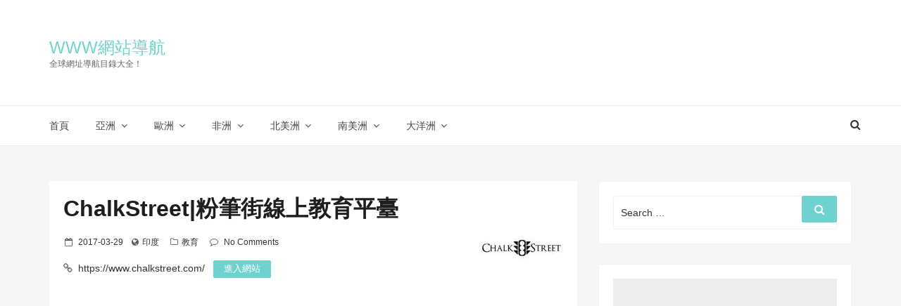

--- FILE ---
content_type: text/html; charset=UTF-8
request_url: https://asdqb.com/www-chalkstreet-com/
body_size: 24338
content:
<!DOCTYPE html>
<html lang="zh-TW" class="no-js no-svg">
<head>
<meta charset="UTF-8">
<meta name="viewport" content="width=device-width, initial-scale=1">
<link rel="profile" href="https://gmpg.org/xfn/11">
<script>(function(html){html.className = html.className.replace(/\bno-js\b/,'js')})(document.documentElement);</script>
<title>ChalkStreet|粉筆街線上教育平臺 &#8211; WWW網站導航</title>
<meta name="keywords" content="公開課,國外教育,線上培訓,線上教育" />
<meta name="description" content="粉筆街(Chalk Street)是一家致力於線上教學的教育網站，目前網站上擁有6萬多部課程，你可以學到如科技、商業、藝術、生活方式，還有瑜伽、語言、智慧手機牌照等，甚至還有Excel和其他的很多內容。" />
<link rel='dns-prefetch' href='//fonts.googleapis.com' />
<link rel='dns-prefetch' href='//s.w.org' />
<link rel="alternate" type="application/rss+xml" title="訂閱《WWW網站導航》&raquo; 資訊提供" href="https://asdqb.com/feed/" />
<link rel="alternate" type="application/rss+xml" title="訂閱《WWW網站導航》&raquo; 留言的資訊提供" href="https://asdqb.com/comments/feed/" />
<link rel="alternate" type="application/rss+xml" title="訂閱《WWW網站導航 》&raquo;〈ChalkStreet|粉筆街線上教育平臺〉留言的資訊提供" href="https://asdqb.com/www-chalkstreet-com/feed/" />
<script type="text/javascript">
window._wpemojiSettings = {"baseUrl":"https:\/\/s.w.org\/images\/core\/emoji\/11\/72x72\/","ext":".png","svgUrl":"https:\/\/s.w.org\/images\/core\/emoji\/11\/svg\/","svgExt":".svg","source":{"concatemoji":"https:\/\/asdqb.com\/wp-includes\/js\/wp-emoji-release.min.js?ver=4.9.18"}};
!function(e,a,t){var n,r,o,i=a.createElement("canvas"),p=i.getContext&&i.getContext("2d");function s(e,t){var a=String.fromCharCode;p.clearRect(0,0,i.width,i.height),p.fillText(a.apply(this,e),0,0);e=i.toDataURL();return p.clearRect(0,0,i.width,i.height),p.fillText(a.apply(this,t),0,0),e===i.toDataURL()}function c(e){var t=a.createElement("script");t.src=e,t.defer=t.type="text/javascript",a.getElementsByTagName("head")[0].appendChild(t)}for(o=Array("flag","emoji"),t.supports={everything:!0,everythingExceptFlag:!0},r=0;r<o.length;r++)t.supports[o[r]]=function(e){if(!p||!p.fillText)return!1;switch(p.textBaseline="top",p.font="600 32px Arial",e){case"flag":return s([55356,56826,55356,56819],[55356,56826,8203,55356,56819])?!1:!s([55356,57332,56128,56423,56128,56418,56128,56421,56128,56430,56128,56423,56128,56447],[55356,57332,8203,56128,56423,8203,56128,56418,8203,56128,56421,8203,56128,56430,8203,56128,56423,8203,56128,56447]);case"emoji":return!s([55358,56760,9792,65039],[55358,56760,8203,9792,65039])}return!1}(o[r]),t.supports.everything=t.supports.everything&&t.supports[o[r]],"flag"!==o[r]&&(t.supports.everythingExceptFlag=t.supports.everythingExceptFlag&&t.supports[o[r]]);t.supports.everythingExceptFlag=t.supports.everythingExceptFlag&&!t.supports.flag,t.DOMReady=!1,t.readyCallback=function(){t.DOMReady=!0},t.supports.everything||(n=function(){t.readyCallback()},a.addEventListener?(a.addEventListener("DOMContentLoaded",n,!1),e.addEventListener("load",n,!1)):(e.attachEvent("onload",n),a.attachEvent("onreadystatechange",function(){"complete"===a.readyState&&t.readyCallback()})),(n=t.source||{}).concatemoji?c(n.concatemoji):n.wpemoji&&n.twemoji&&(c(n.twemoji),c(n.wpemoji)))}(window,document,window._wpemojiSettings);
</script>
<style type="text/css">
img.wp-smiley,
img.emoji {
display: inline !important;
border: none !important;
box-shadow: none !important;
height: 1em !important;
width: 1em !important;
margin: 0 .07em !important;
vertical-align: -0.1em !important;
background: none !important;
padding: 0 !important;
}
</style>
<link rel='stylesheet' id='google-fonts-css'  href='//fonts.googleapis.com/css?family=Cabin%3A400%2C500%26subset%3Dlatin%2Clatin-ext%7CMontserrat%3A300%2C400%2C500%26subset%3Dlatin%2Clatin-ext&#038;subset=latin%2Clatin-ext' type='text/css' media='all' />
<!-- <link rel='stylesheet' id='bootstrap-css'  href='https://asdqb.com/wp-content/themes/seoboost/assets/css/bootstrap.css?ver=4.9.18' type='text/css' media='all' /> -->
<!-- <link rel='stylesheet' id='seoboost-css'  href='https://asdqb.com/wp-content/themes/seoboost/style.css?ver=4.9.18' type='text/css' media='all' /> -->
<!-- <link rel='stylesheet' id='fontawesome-css'  href='https://asdqb.com/wp-content/themes/seoboost/assets/css/font-awesome.css?ver=4.9.18' type='text/css' media='all' /> -->
<!-- <link rel='stylesheet' id='animate-css'  href='https://asdqb.com/wp-content/themes/seoboost/assets/css/animate.css?ver=4.9.18' type='text/css' media='all' /> -->
<link rel="stylesheet" type="text/css" href="//asdqb.com/wp-content/cache/wpfc-minified/eiveq169/hd7ql.css" media="all"/>
<!--[if lt IE 9]>
<script type='text/javascript' src='https://asdqb.com/wp-content/themes/seoboost/assets/js/html5.js?ver=3.7.3'></script>
<![endif]-->
<script type='text/javascript' src='https://asdqb.com/wp-includes/js/jquery/jquery.js?ver=1.12.4'></script>
<script type='text/javascript' src='https://asdqb.com/wp-includes/js/jquery/jquery-migrate.min.js?ver=1.4.1'></script>
<link rel="EditURI" type="application/rsd+xml" title="RSD" href="https://asdqb.com/xmlrpc.php?rsd" />
<link rel="wlwmanifest" type="application/wlwmanifest+xml" href="https://asdqb.com/wp-includes/wlwmanifest.xml" /> 
<link rel="canonical" href="https://asdqb.com/www-chalkstreet-com/" />
<link rel="alternate" type="application/json+oembed" href="https://asdqb.com/wp-json/oembed/1.0/embed?url=https%3A%2F%2Fasdqb.com%2Fwww-chalkstreet-com%2F" />
<link rel="alternate" type="text/xml+oembed" href="https://asdqb.com/wp-json/oembed/1.0/embed?url=https%3A%2F%2Fasdqb.com%2Fwww-chalkstreet-com%2F&#038;format=xml" />
<link rel="pingback" href="https://asdqb.com/xmlrpc.php">
<script data-ad-client="ca-pub-2801097904353639" async src="https://pagead2.googlesyndication.com/pagead/js/adsbygoogle.js"></script>
<!-- Matomo -->
<script type="text/javascript">
var _paq = _paq || [];
/* tracker methods like "setCustomDimension" should be called before "trackPageView" */
_paq.push(['trackPageView']);
_paq.push(['enableLinkTracking']);
(function() {
var u="https://s1.pu8.org/";
_paq.push(['setTrackerUrl', u+'piwik.php']);
_paq.push(['setSiteId', '4']);
var d=document, g=d.createElement('script'), s=d.getElementsByTagName('script')[0];
g.type='text/javascript'; g.async=true; g.defer=true; g.src=u+'piwik.js'; s.parentNode.insertBefore(g,s);
})();
</script>
<!-- End Matomo Code -->
</head>
<body class="post-template-default single single-post postid-15385 single-format-standard has-header-image has-sidebar colors-light">
<div id="page" class="site">
<div class="mobile-menu-wrap">
<div class="mobile-menu"></div>
</div>
<header id="masthead" class="site-header" role="banner">
<div class="header-wrapper">
<div class="mobile-header">
<div class="container">
<div class="row">
<div class="col-lg-12">
<div class="menu-bar-wrap text-center">
<div class="mobile-nav">
<span class="menu-icon"><i class="fa fa-bars" aria-hidden="true"></i></span>
</div>
<div class="mobile-logo">
<div class="site-branding">
<div class="site-branding-text">
<h1 class="site-title"><a href="https://asdqb.com/" rel="home">WWW網站導航</a></h1>
<p class="site-description">全球網址導航目錄大全！</p>
</div>
</div><!-- .site-branding -->
</div>
<div class="mobile-search">
<div class="search-icon">
<a href="#" id="mobile-search"><i class="fa fa-search" aria-hidden="true"></i></a>
</div>
<div id="mobile-search-popup" class="search-off full-search-wrapper">
<div id="search" class="open">
<button data-widget="remove" id="close-icon" class="close" type="button"><i class="fa fa-times" aria-hidden="true"></i></button>
<form role="search" method="get" class="search-form" action="https://asdqb.com/">
<label for="search-form-617460b66e4cb">
<span class="screen-reader-text">Search for:</span>
<input type="search" id="search-form-617460b66e4cb" class="search-field" placeholder="Search &hellip;" value="" name="s" />
</label>
<button type="submit" class="search-submit">
<span class="screen-reader-text">
Search        </span>
<i class="fa fa-search" aria-hidden="true"></i>
</button>
</form>
</div>
</div>
</div>
</div>
</div>
</div>
</div>
</div>
<div class="header-logo">
<div class="container">
<div class="row">
<div class="col-lg-4 col-sm-12">
<div class="site-branding">
<div class="site-branding-text">
<h1 class="site-title"><a href="https://asdqb.com/" rel="home">WWW網站導航</a></h1>
<p class="site-description">全球網址導航目錄大全！</p>
</div>
</div><!-- .site-branding -->
</div>
</div>
</div>
</div>
<div class="header-menu">
<div class="container">
<div class="row">
<div class="col-lg-12">
<div class="navigation-section">
<nav id="site-navigation" class="main-navigation" role="navigation">
<div class="menu-main-navigation-container"><ul id="primary-menu" class="main-menu"><li id="menu-item-18879" class="menu-item menu-item-type-custom menu-item-object-custom menu-item-home menu-item-18879"><a href="https://asdqb.com/">首頁</a></li>
<li id="menu-item-5" class="menu-item menu-item-type-taxonomy menu-item-object-country current-post-ancestor menu-item-has-children menu-item-5"><a href="https://asdqb.com/country/asia/">亞洲</a>
<ul class="sub-menu">
<li id="menu-item-6" class="menu-item menu-item-type-taxonomy menu-item-object-country menu-item-6"><a href="https://asdqb.com/country/china/">中國</a></li>
<li id="menu-item-7" class="menu-item menu-item-type-taxonomy menu-item-object-country menu-item-7"><a href="https://asdqb.com/country/japan/">日本</a></li>
<li id="menu-item-8" class="menu-item menu-item-type-taxonomy menu-item-object-country menu-item-8"><a href="https://asdqb.com/country/korea/">韓國</a></li>
<li id="menu-item-9" class="menu-item menu-item-type-taxonomy menu-item-object-country menu-item-9"><a href="https://asdqb.com/country/singapore/">新加坡</a></li>
<li id="menu-item-10" class="menu-item menu-item-type-taxonomy menu-item-object-country menu-item-10"><a href="https://asdqb.com/country/israel/">以色列</a></li>
<li id="menu-item-11" class="menu-item menu-item-type-taxonomy menu-item-object-country current-post-ancestor current-menu-parent current-post-parent menu-item-11"><a href="https://asdqb.com/country/india/">印度</a></li>
<li id="menu-item-12" class="menu-item menu-item-type-taxonomy menu-item-object-country menu-item-12"><a href="https://asdqb.com/country/thailand/">泰國</a></li>
<li id="menu-item-13" class="menu-item menu-item-type-taxonomy menu-item-object-country menu-item-13"><a href="https://asdqb.com/country/chosun/">朝鮮</a></li>
<li id="menu-item-14" class="menu-item menu-item-type-taxonomy menu-item-object-country menu-item-14"><a href="https://asdqb.com/country/malaysia/">馬來西亞</a></li>
<li id="menu-item-15" class="menu-item menu-item-type-taxonomy menu-item-object-country menu-item-15"><a href="https://asdqb.com/country/philippines/">菲律賓</a></li>
<li id="menu-item-16" class="menu-item menu-item-type-taxonomy menu-item-object-country menu-item-16"><a href="https://asdqb.com/country/vietnam/">越南</a></li>
<li id="menu-item-17" class="menu-item menu-item-type-taxonomy menu-item-object-country menu-item-17"><a href="https://asdqb.com/country/indonesia/">印度尼西亞</a></li>
<li id="menu-item-18" class="menu-item menu-item-type-taxonomy menu-item-object-country menu-item-18"><a href="https://asdqb.com/country/iran/">伊朗</a></li>
<li id="menu-item-19" class="menu-item menu-item-type-taxonomy menu-item-object-country menu-item-19"><a href="https://asdqb.com/country/unitedemirates/">阿聯酋</a></li>
</ul>
</li>
<li id="menu-item-20" class="menu-item menu-item-type-taxonomy menu-item-object-country menu-item-has-children menu-item-20"><a href="https://asdqb.com/country/europe/">歐洲</a>
<ul class="sub-menu">
<li id="menu-item-21" class="menu-item menu-item-type-taxonomy menu-item-object-country menu-item-21"><a href="https://asdqb.com/country/uk/">英國</a></li>
<li id="menu-item-22" class="menu-item menu-item-type-taxonomy menu-item-object-country menu-item-22"><a href="https://asdqb.com/country/france/">法國</a></li>
<li id="menu-item-23" class="menu-item menu-item-type-taxonomy menu-item-object-country menu-item-23"><a href="https://asdqb.com/country/germany/">德國</a></li>
<li id="menu-item-24" class="menu-item menu-item-type-taxonomy menu-item-object-country menu-item-24"><a href="https://asdqb.com/country/italy/">義大利</a></li>
<li id="menu-item-25" class="menu-item menu-item-type-taxonomy menu-item-object-country menu-item-25"><a href="https://asdqb.com/country/russia/">俄羅斯</a></li>
<li id="menu-item-26" class="menu-item menu-item-type-taxonomy menu-item-object-country menu-item-26"><a href="https://asdqb.com/country/switzerland/">瑞士</a></li>
<li id="menu-item-27" class="menu-item menu-item-type-taxonomy menu-item-object-country menu-item-27"><a href="https://asdqb.com/country/greece/">希臘</a></li>
<li id="menu-item-28" class="menu-item menu-item-type-taxonomy menu-item-object-country menu-item-28"><a href="https://asdqb.com/country/denmark/">丹麥</a></li>
<li id="menu-item-29" class="menu-item menu-item-type-taxonomy menu-item-object-country menu-item-29"><a href="https://asdqb.com/country/luxembourg/">盧森堡</a></li>
<li id="menu-item-30" class="menu-item menu-item-type-taxonomy menu-item-object-country menu-item-30"><a href="https://asdqb.com/country/ireland/">愛爾蘭</a></li>
<li id="menu-item-31" class="menu-item menu-item-type-taxonomy menu-item-object-country menu-item-31"><a href="https://asdqb.com/country/poland/">波蘭</a></li>
<li id="menu-item-32" class="menu-item menu-item-type-taxonomy menu-item-object-country menu-item-32"><a href="https://asdqb.com/country/portugal/">葡萄牙</a></li>
<li id="menu-item-33" class="menu-item menu-item-type-taxonomy menu-item-object-country menu-item-33"><a href="https://asdqb.com/country/turkey/">土耳其</a></li>
<li id="menu-item-34" class="menu-item menu-item-type-taxonomy menu-item-object-country menu-item-34"><a href="https://asdqb.com/country/sweden/">瑞典</a></li>
<li id="menu-item-35" class="menu-item menu-item-type-taxonomy menu-item-object-country menu-item-35"><a href="https://asdqb.com/country/czech/">捷克</a></li>
<li id="menu-item-36" class="menu-item menu-item-type-taxonomy menu-item-object-country menu-item-36"><a href="https://asdqb.com/country/netherlands/">荷蘭</a></li>
<li id="menu-item-37" class="menu-item menu-item-type-taxonomy menu-item-object-country menu-item-37"><a href="https://asdqb.com/country/spain/">西班牙</a></li>
<li id="menu-item-38" class="menu-item menu-item-type-taxonomy menu-item-object-country menu-item-38"><a href="https://asdqb.com/country/finland/">芬蘭</a></li>
<li id="menu-item-39" class="menu-item menu-item-type-taxonomy menu-item-object-country menu-item-39"><a href="https://asdqb.com/country/ukraine/">烏克蘭</a></li>
<li id="menu-item-40" class="menu-item menu-item-type-taxonomy menu-item-object-country menu-item-40"><a href="https://asdqb.com/country/norge/">挪威</a></li>
<li id="menu-item-41" class="menu-item menu-item-type-taxonomy menu-item-object-country menu-item-41"><a href="https://asdqb.com/country/belgium/">比利時</a></li>
<li id="menu-item-42" class="menu-item menu-item-type-taxonomy menu-item-object-country menu-item-42"><a href="https://asdqb.com/country/hungary/">匈牙利</a></li>
<li id="menu-item-43" class="menu-item menu-item-type-taxonomy menu-item-object-country menu-item-43"><a href="https://asdqb.com/country/slovakia/">斯洛伐克</a></li>
</ul>
</li>
<li id="menu-item-44" class="menu-item menu-item-type-taxonomy menu-item-object-country menu-item-has-children menu-item-44"><a href="https://asdqb.com/country/africa/">非洲</a>
<ul class="sub-menu">
<li id="menu-item-45" class="menu-item menu-item-type-taxonomy menu-item-object-country menu-item-45"><a href="https://asdqb.com/country/egypt/">埃及</a></li>
<li id="menu-item-46" class="menu-item menu-item-type-taxonomy menu-item-object-country menu-item-46"><a href="https://asdqb.com/country/south-africa/">南非</a></li>
<li id="menu-item-47" class="menu-item menu-item-type-taxonomy menu-item-object-country menu-item-47"><a href="https://asdqb.com/country/kenya/">肯亞</a></li>
<li id="menu-item-48" class="menu-item menu-item-type-taxonomy menu-item-object-country menu-item-48"><a href="https://asdqb.com/country/ghana/">迦納</a></li>
<li id="menu-item-49" class="menu-item menu-item-type-taxonomy menu-item-object-country menu-item-49"><a href="https://asdqb.com/country/morocco/">摩洛哥</a></li>
<li id="menu-item-50" class="menu-item menu-item-type-taxonomy menu-item-object-country menu-item-50"><a href="https://asdqb.com/country/nigeria/">奈及利亞</a></li>
</ul>
</li>
<li id="menu-item-51" class="menu-item menu-item-type-taxonomy menu-item-object-country menu-item-has-children menu-item-51"><a href="https://asdqb.com/country/north-america/">北美洲</a>
<ul class="sub-menu">
<li id="menu-item-52" class="menu-item menu-item-type-taxonomy menu-item-object-country menu-item-52"><a href="https://asdqb.com/country/usa/">美國</a></li>
<li id="menu-item-53" class="menu-item menu-item-type-taxonomy menu-item-object-country menu-item-53"><a href="https://asdqb.com/country/canada/">加拿大</a></li>
<li id="menu-item-54" class="menu-item menu-item-type-taxonomy menu-item-object-country menu-item-54"><a href="https://asdqb.com/country/mexico/">墨西哥</a></li>
<li id="menu-item-55" class="menu-item menu-item-type-taxonomy menu-item-object-country menu-item-55"><a href="https://asdqb.com/country/cuba/">古巴</a></li>
</ul>
</li>
<li id="menu-item-56" class="menu-item menu-item-type-taxonomy menu-item-object-country menu-item-has-children menu-item-56"><a href="https://asdqb.com/country/south-america/">南美洲</a>
<ul class="sub-menu">
<li id="menu-item-57" class="menu-item menu-item-type-taxonomy menu-item-object-country menu-item-57"><a href="https://asdqb.com/country/brazil/">巴西</a></li>
<li id="menu-item-58" class="menu-item menu-item-type-taxonomy menu-item-object-country menu-item-58"><a href="https://asdqb.com/country/argentina/">阿根廷</a></li>
<li id="menu-item-59" class="menu-item menu-item-type-taxonomy menu-item-object-country menu-item-59"><a href="https://asdqb.com/country/peru/">祕魯</a></li>
<li id="menu-item-60" class="menu-item menu-item-type-taxonomy menu-item-object-country menu-item-60"><a href="https://asdqb.com/country/chile/">智利</a></li>
<li id="menu-item-61" class="menu-item menu-item-type-taxonomy menu-item-object-country menu-item-61"><a href="https://asdqb.com/country/haiti/">海地</a></li>
</ul>
</li>
<li id="menu-item-62" class="menu-item menu-item-type-taxonomy menu-item-object-country menu-item-has-children menu-item-62"><a href="https://asdqb.com/country/oceania/">大洋洲</a>
<ul class="sub-menu">
<li id="menu-item-63" class="menu-item menu-item-type-taxonomy menu-item-object-country menu-item-63"><a href="https://asdqb.com/country/australia/">澳大利亞</a></li>
<li id="menu-item-64" class="menu-item menu-item-type-taxonomy menu-item-object-country menu-item-64"><a href="https://asdqb.com/country/newzealand/">紐西蘭</a></li>
</ul>
</li>
</ul></div>                                    </nav>
</div><!-- .navigation-section -->
<div class="mini-search-icon">
<a href="#" id="search-icon"><i class="fa fa-search" aria-hidden="true"></i></a>
</div>
<div id="search-popup" class="search-off full-search-wrapper">
<div id="search" class="open">
<button data-widget="remove" id="removeClass" class="close" type="button"><i class="fa fa-times" aria-hidden="true"></i></button>
<form role="search" method="get" class="search-form" action="https://asdqb.com/">
<label for="search-form-617460b672226">
<span class="screen-reader-text">Search for:</span>
<input type="search" id="search-form-617460b672226" class="search-field" placeholder="Search &hellip;" value="" name="s" />
</label>
<button type="submit" class="search-submit">
<span class="screen-reader-text">
Search        </span>
<i class="fa fa-search" aria-hidden="true"></i>
</button>
</form>
</div>
</div>
</div>
</div>
</div>
</div>
</div>
</header><!-- #masthead -->
<section class="page-header jumbotron">
<div class="container">
<div class="row">
<div class="col-lg-12">
<h2 class="page-title">ChalkStreet|粉筆街線上教育平臺</h2>
</div>
</div>
</div>
</section>
<div id="content" class="site-content">
<div class="container">
<div class="row">
<div class="col-md-8"  >
<div id="primary" class="content-area">
<main id="main" class="site-main" role="main">
<article id="post-15385" class="post-15385 post type-post status-publish format-standard hentry category-94 tag-6206 tag-1421 tag-16105 tag-11167 country-india">
<div class="post-wrapper">
<header class="entry-header">
<h2 class="entry-title">ChalkStreet|粉筆街線上教育平臺</h2>
<div class="site-logo float-right"><a href="https://www.chalkstreet.com/" rel="external nofollow" target="_blank"><img src="//asdqb.com/wp-content/uploads/2017/03/5ad16fe55b64dd9ee9a8f19146360c44108c6d2a.jpg" class="rounded"></a></div>
<ul class="entry-meta list-inline">
<li class="posted-on list-inline-item"><i class="fa fa-calendar-o" aria-hidden="true"></i><span class="screen-reader-text">Posted on</span> <a href="https://asdqb.com/2017/03/29/" rel="bookmark"><time class="entry-date published updated" datetime="2017-03-29T00:00:00+08:00">2017-03-29</time></a></li><li class="meta-country list-inline-item"><i class="fa fa-globe" aria-hidden="true"></i><a href="https://asdqb.com/country/india/" rel="tag">印度</a></li>
<li class="meta-categories list-inline-item"><i class="fa fa-folder-o" aria-hidden="true"></i><a href="https://asdqb.com/category/%e6%95%99%e8%82%b2/" rel="category tag">教育</a></li>                
<li class="meta-comment list-inline-item">
<i class="fa fa-comment-o" aria-hidden="true"></i>
<a href="https://asdqb.com/www-chalkstreet-com/#respond">No Comments</a>
</li>
</ul>
<div class="site-url mt-1 mb-1 clearfix">
<i class="fa fa-link" aria-hidden="true"></i>
<a href="https://www.chalkstreet.com/" class="ml-1 mr-2 d-inline" rel="external nofollow" target="_blank">https://www.chalkstreet.com/</a>
<a class="comment-reply-link" href="https://www.chalkstreet.com/" rel="external nofollow" target="_blank">進入網站</a>
</div>
</header><!-- .entry-header -->
<div class="mt-4 mb-4 clearfix">
<script async src="https://pagead2.googlesyndication.com/pagead/js/adsbygoogle.js?client=ca-pub-2801097904353639"
crossorigin="anonymous"></script>
<!-- asdqb -->
<ins class="adsbygoogle"
style="display:block"
data-ad-client="ca-pub-2801097904353639"
data-ad-slot="3928960623"
data-ad-format="auto"
data-full-width-responsive="true"></ins>
<script>
(adsbygoogle = window.adsbygoogle || []).push({});
</script>
</div>
<div class="post-thumbnail">
<img src="//asdqb.com/wp-content/uploads/2017/03/7be8e0c360c7998812cad602b2e4b53aedd3ea12.jpg">
</div>
<div class="entry-content">
<p style="text-align: center;"><img src="//asdqb.com/wp-content/uploads/2017/03/a915359b1a99c093664cda52a326b8ca76979339.jpg" title="ChalkStreet" alt="ChalkStreet" height="409" width="600"></p>
<p>粉筆街(Chalk<br />
Street)是一家致力於線上教學的教育網站，目前網站上擁有6萬多部課程，你可以學到如科技、商業、藝術、生活方式，還有瑜伽、語言、智慧手機牌照等，甚至還有Excel和其他的很多內容。</p>
</div><!-- .entry-content -->
<div class="mt-4 mb-4 clearfix">
<script async src="https://pagead2.googlesyndication.com/pagead/js/adsbygoogle.js?client=ca-pub-2801097904353639"
crossorigin="anonymous"></script>
<!-- asdqb -->
<ins class="adsbygoogle"
style="display:block"
data-ad-client="ca-pub-2801097904353639"
data-ad-slot="3928960623"
data-ad-format="auto"
data-full-width-responsive="true"></ins>
<script>
(adsbygoogle = window.adsbygoogle || []).push({});
</script>
</div>
<div class="entry-footer">
<div class="meta-left">
<div class="tag-list"><i class="fa fa-tags" aria-hidden="true"></i><a href="https://asdqb.com/tag/%e5%85%ac%e9%96%8b%e8%aa%b2/" rel="tag">公開課</a>, <a href="https://asdqb.com/tag/%e5%9c%8b%e5%a4%96%e6%95%99%e8%82%b2/" rel="tag">國外教育</a>, <a href="https://asdqb.com/tag/%e7%b7%9a%e4%b8%8a%e5%9f%b9%e8%a8%93/" rel="tag">線上培訓</a>, <a href="https://asdqb.com/tag/%e7%b7%9a%e4%b8%8a%e6%95%99%e8%82%b2/" rel="tag">線上教育</a></div>
</div>
<div class="meta-right">
<div class="share-text">Share</div>
<div class="social-share">
<ul>
<li><a class="hint--top" data-hint="Facebook" target="_blank" href="https://www.facebook.com/sharer/sharer.php?u=https://asdqb.com/www-chalkstreet-com/"><i class="fa fa-facebook"></i></a></li>
<li><a class="hint--top" data-hint="Twitter" target="_blank" href="https://twitter.com/intent/tweet?text=ChalkStreet|粉筆街線上教育平臺&url=https://asdqb.com/www-chalkstreet-com/"><i class="fa fa-twitter"></i></a></li>
<li><a class="hint--top" data-hint="Pinterest" data-pin-do="skipLink" target="_blank" href="https://pinterest.com/pin/create/button/?url=https://asdqb.com/www-chalkstreet-com/&media=//asdqb.com/wp-content/uploads/2017/03/7be8e0c360c7998812cad602b2e4b53aedd3ea12.jpg&description=ChalkStreet|粉筆街線上教育平臺"><i class="fa fa-pinterest"></i></a></li>
<li><a class="hint--top" data-hint="LinkedIn" target="_blank" href="https://www.linkedin.com/shareArticle?mini=true&url=https://asdqb.com/www-chalkstreet-com/&title=ChalkStreet|粉筆街線上教育平臺"><i class="fa fa-linkedin"></i></a></li>
</ul>
</div>
</div>
</div>
</div>
</article><!-- #post-## -->
<nav class="navigation post-navigation" role="navigation">
<h2 class="screen-reader-text">文章導覽</h2>
<div class="nav-links"><div class="nav-previous"><a href="https://asdqb.com/www-instagram-com-2/" rel="prev"><span class="previous-label">Previous</span>
<i class="fa fa-long-arrow-left" aria-hidden="true"></i>
<span class="nav-title">Banksy|班克斯街頭塗鴉藝術網</span></a></div><div class="nav-next"><a href="https://asdqb.com/tokyoartnavi-jp/" rel="next"><span class="next-label">Next</span>
<span class="nav-title">日本東京藝術文化導航網</span>
<i class="fa fa-long-arrow-right" aria-hidden="true"></i></a></div></div>
</nav>		<div class="post-related"><div class="ct_post_area"><h4 class="ct_post_area-title"><span>猜你喜歡</span></h4></div>
<div class="cf related-stuff">
<div class="item-related">
<a href="https://asdqb.com/www-khanacademy-org/"><img src="//asdqb.com/wp-content/uploads/2012/12/4a9dbea60365a449ea744b64a4ca14e08b3287f6.jpg"></a>
<h3><a href="https://asdqb.com/www-khanacademy-org/">Khanacademy:可汗學院公開課官方網站</a></h3>
<span class="date">2012-12-20</span>
</div>
<div class="item-related">
<a href="https://asdqb.com/patrickjmt-com/"><img src="//asdqb.com/wp-content/uploads/2015/05/800fc70776b1d6e8abb44ec83f6f9047024c047c.jpg"></a>
<h3><a href="https://asdqb.com/patrickjmt-com/">PatrickJMT:線上數學視訊教學平臺</a></h3>
<span class="date">2015-05-29</span>
</div>
<div class="item-related">
<a href="https://asdqb.com/testyourvocab-com/"><img src="//asdqb.com/wp-content/uploads/2017/04/052ddc98f3c363dc903b0a831cb29147f11ce11e.jpg"></a>
<h3><a href="https://asdqb.com/testyourvocab-com/">TestYourVocab|英語詞彙量測試網</a></h3>
<span class="date">2017-04-06</span>
</div>
</div></div>
<div id="comments" class="comments-area">
<div id="respond" class="comment-respond">
<h3 id="reply-title" class="comment-reply-title">發佈留言 <small><a rel="nofollow" id="cancel-comment-reply-link" href="/www-chalkstreet-com/#respond" style="display:none;">取消回覆</a></small></h3>			<form action="https://asdqb.com/wp-comments-post.php" method="post" id="commentform" class="comment-form" novalidate>
<p class="comment-notes"><span id="email-notes">發佈留言必須填寫的電子郵件地址不會公開。</span> 必填欄位標示為 <span class="required">*</span></p><p class="comment-form-comment"><label for="comment">留言</label> <textarea id="comment" name="comment" cols="45" rows="8" maxlength="65525" required="required"></textarea></p><p class="comment-form-author"><label for="author">顯示名稱 <span class="required">*</span></label> <input id="author" name="author" type="text" value="" size="30" maxlength="245" required='required' /></p>
<p class="comment-form-email"><label for="email">電子郵件地址 <span class="required">*</span></label> <input id="email" name="email" type="email" value="" size="30" maxlength="100" aria-describedby="email-notes" required='required' /></p>
<p class="comment-form-url"><label for="url">個人網站網址</label> <input id="url" name="url" type="url" value="" size="30" maxlength="200" /></p>
<p class="form-submit"><input name="submit" type="submit" id="submit" class="submit" value="發佈留言" /> <input type='hidden' name='comment_post_ID' value='15385' id='comment_post_ID' />
<input type='hidden' name='comment_parent' id='comment_parent' value='0' />
</p>			</form>
</div><!-- #respond -->
</div><!-- #comments -->
</main><!-- #main -->
</div><!-- #primary -->
</div>
<div class="col-md-4">    
<aside id="secondary" class="widget-area" role="complementary" aria-label="Blog Sidebar">
<section id="search-2" class="widget widget_search">
<form role="search" method="get" class="search-form" action="https://asdqb.com/">
<label for="search-form-617460b677619">
<span class="screen-reader-text">Search for:</span>
<input type="search" id="search-form-617460b677619" class="search-field" placeholder="Search &hellip;" value="" name="s" />
</label>
<button type="submit" class="search-submit">
<span class="screen-reader-text">
Search        </span>
<i class="fa fa-search" aria-hidden="true"></i>
</button>
</form>
</section><section id="custom_html-2" class="widget_text widget widget_custom_html"><div class="textwidget custom-html-widget"><script async src="https://pagead2.googlesyndication.com/pagead/js/adsbygoogle.js?client=ca-pub-2801097904353639"
crossorigin="anonymous"></script>
<!-- asdqb -->
<ins class="adsbygoogle"
style="display:block"
data-ad-client="ca-pub-2801097904353639"
data-ad-slot="3928960623"
data-ad-format="auto"
data-full-width-responsive="true"></ins>
<script>
(adsbygoogle = window.adsbygoogle || []).push({});
</script></div></section><section id="tag_cloud-2" class="widget widget_tag_cloud"><h2 class="widget-title">分類</h2><div class="tagcloud"><ul class='wp-tag-cloud' role='list'>
<li><a href="https://asdqb.com/category/%e4%ba%a4%e5%8f%8b/" class="tag-cloud-link tag-link-193 tag-link-position-1" style="font-size: 12px;">交友</a></li>
<li><a href="https://asdqb.com/category/%e4%bc%81%e6%a5%ad/" class="tag-cloud-link tag-link-334 tag-link-position-2" style="font-size: 12px;">企業</a></li>
<li><a href="https://asdqb.com/category/%e5%89%b5%e6%84%8f/" class="tag-cloud-link tag-link-705 tag-link-position-3" style="font-size: 12px;">創意</a></li>
<li><a href="https://asdqb.com/category/%e5%8b%95%e6%bc%ab/" class="tag-cloud-link tag-link-85 tag-link-position-4" style="font-size: 12px;">動漫</a></li>
<li><a href="https://asdqb.com/category/%e5%8d%80%e5%a1%8a%e9%8f%88/" class="tag-cloud-link tag-link-29609 tag-link-position-5" style="font-size: 12px;">區塊鏈</a></li>
<li><a href="https://asdqb.com/category/%e5%93%81%e7%89%8c/" class="tag-cloud-link tag-link-72 tag-link-position-6" style="font-size: 12px;">品牌</a></li>
<li><a href="https://asdqb.com/category/%e5%95%86%e6%a5%ad/" class="tag-cloud-link tag-link-110 tag-link-position-7" style="font-size: 12px;">商業</a></li>
<li><a href="https://asdqb.com/category/%e5%9c%96%e6%9b%b8%e9%a4%a8/" class="tag-cloud-link tag-link-438 tag-link-position-8" style="font-size: 12px;">圖書館</a></li>
<li><a href="https://asdqb.com/category/%e5%9c%96%e7%89%87/" class="tag-cloud-link tag-link-67 tag-link-position-9" style="font-size: 12px;">圖片</a></li>
<li><a href="https://asdqb.com/category/%e5%a4%96%e8%b2%bf/" class="tag-cloud-link tag-link-2865 tag-link-position-10" style="font-size: 12px;">外貿</a></li>
<li><a href="https://asdqb.com/category/%e5%a4%a7%e5%ad%b8/" class="tag-cloud-link tag-link-103 tag-link-position-11" style="font-size: 12px;">大學</a></li>
<li><a href="https://asdqb.com/category/%e5%a5%b3%e6%80%a7/" class="tag-cloud-link tag-link-738 tag-link-position-12" style="font-size: 12px;">女性</a></li>
<li><a href="https://asdqb.com/category/%e5%b7%a5%e5%85%b7/" class="tag-cloud-link tag-link-363 tag-link-position-13" style="font-size: 12px;">工具</a></li>
<li><a href="https://asdqb.com/category/%e6%89%8b%e6%a9%9f/" class="tag-cloud-link tag-link-1274 tag-link-position-14" style="font-size: 12px;">手機</a></li>
<li><a href="https://asdqb.com/category/%e6%90%9c%e5%b0%8b/" class="tag-cloud-link tag-link-121 tag-link-position-15" style="font-size: 12px;">搜尋</a></li>
<li><a href="https://asdqb.com/category/%e6%94%9d%e5%bd%b1/" class="tag-cloud-link tag-link-309 tag-link-position-16" style="font-size: 12px;">攝影</a></li>
<li><a href="https://asdqb.com/category/%e6%94%bf%e5%ba%9c/" class="tag-cloud-link tag-link-106 tag-link-position-17" style="font-size: 12px;">政府</a></li>
<li><a href="https://asdqb.com/category/%e6%95%99%e8%82%b2/" class="tag-cloud-link tag-link-94 tag-link-position-18" style="font-size: 12px;">教育</a></li>
<li><a href="https://asdqb.com/category/%e6%96%87%e5%8c%96/" class="tag-cloud-link tag-link-535 tag-link-position-19" style="font-size: 12px;">文化</a></li>
<li><a href="https://asdqb.com/category/%e6%96%b0%e8%81%9e/" class="tag-cloud-link tag-link-127 tag-link-position-20" style="font-size: 12px;">新聞</a></li>
<li><a href="https://asdqb.com/category/%e6%97%85%e9%81%8a/" class="tag-cloud-link tag-link-124 tag-link-position-21" style="font-size: 12px;">旅遊</a></li>
<li><a href="https://asdqb.com/category/%e6%98%8e%e6%98%9f/" class="tag-cloud-link tag-link-199 tag-link-position-22" style="font-size: 12px;">明星</a></li>
<li><a href="https://asdqb.com/category/%e6%99%82%e5%b0%9a/" class="tag-cloud-link tag-link-672 tag-link-position-23" style="font-size: 12px;">時尚</a></li>
<li><a href="https://asdqb.com/category/%e6%b1%bd%e8%bb%8a/" class="tag-cloud-link tag-link-80 tag-link-position-24" style="font-size: 12px;">汽車</a></li>
<li><a href="https://asdqb.com/category/%e7%90%86%e8%b2%a1/" class="tag-cloud-link tag-link-11880 tag-link-position-25" style="font-size: 12px;">理財</a></li>
<li><a href="https://asdqb.com/category/%e7%94%9f%e6%b4%bb/" class="tag-cloud-link tag-link-462 tag-link-position-26" style="font-size: 12px;">生活</a></li>
<li><a href="https://asdqb.com/category/%e7%99%be%e7%a7%91/" class="tag-cloud-link tag-link-1908 tag-link-position-27" style="font-size: 12px;">百科</a></li>
<li><a href="https://asdqb.com/category/%e7%b4%a0%e6%9d%90/" class="tag-cloud-link tag-link-324 tag-link-position-28" style="font-size: 12px;">素材</a></li>
<li><a href="https://asdqb.com/category/%e7%b6%b2%e5%9d%80%e5%b0%8e%e8%88%aa/" class="tag-cloud-link tag-link-1847 tag-link-position-29" style="font-size: 12px;">網址導航</a></li>
<li><a href="https://asdqb.com/category/%e7%b6%b2%e8%b7%af/" class="tag-cloud-link tag-link-146 tag-link-position-30" style="font-size: 12px;">網路</a></li>
<li><a href="https://asdqb.com/category/%e7%be%8e%e9%a3%9f/" class="tag-cloud-link tag-link-137 tag-link-position-31" style="font-size: 12px;">美食</a></li>
<li><a href="https://asdqb.com/category/%e8%8b%b1%e8%aa%9e%e5%a4%a7%e5%85%a8/" class="tag-cloud-link tag-link-30919 tag-link-position-32" style="font-size: 12px;">英語大全</a></li>
<li><a href="https://asdqb.com/category/%e8%97%9d%e8%a1%93/" class="tag-cloud-link tag-link-259 tag-link-position-33" style="font-size: 12px;">藝術</a></li>
<li><a href="https://asdqb.com/category/%e8%a6%96%e8%a8%8a/" class="tag-cloud-link tag-link-154 tag-link-position-34" style="font-size: 12px;">視訊</a></li>
<li><a href="https://asdqb.com/category/%e8%b3%bc%e7%89%a9/" class="tag-cloud-link tag-link-91 tag-link-position-35" style="font-size: 12px;">購物</a></li>
<li><a href="https://asdqb.com/category/%e9%81%8a%e6%88%b2/" class="tag-cloud-link tag-link-115 tag-link-position-36" style="font-size: 12px;">遊戲</a></li>
<li><a href="https://asdqb.com/category/%e9%83%a8%e8%90%bd%e6%a0%bc/" class="tag-cloud-link tag-link-1337 tag-link-position-37" style="font-size: 12px;">部落格</a></li>
<li><a href="https://asdqb.com/category/%e9%8a%80%e8%a1%8c/" class="tag-cloud-link tag-link-645 tag-link-position-38" style="font-size: 12px;">銀行</a></li>
<li><a href="https://asdqb.com/category/%e9%96%80%e6%88%b6/" class="tag-cloud-link tag-link-97 tag-link-position-39" style="font-size: 12px;">門戶</a></li>
<li><a href="https://asdqb.com/category/%e9%9b%9c%e8%aa%8c/" class="tag-cloud-link tag-link-341 tag-link-position-40" style="font-size: 12px;">雜誌</a></li>
<li><a href="https://asdqb.com/category/%e9%9b%bb%e5%ad%90%e6%9b%b8%e7%b1%8d/" class="tag-cloud-link tag-link-30898 tag-link-position-41" style="font-size: 12px;">電子書籍</a></li>
<li><a href="https://asdqb.com/category/%e9%9f%b3%e6%a8%82/" class="tag-cloud-link tag-link-181 tag-link-position-42" style="font-size: 12px;">音樂</a></li>
<li><a href="https://asdqb.com/category/%e9%ab%94%e8%82%b2/" class="tag-cloud-link tag-link-271 tag-link-position-43" style="font-size: 12px;">體育</a></li>
</ul>
</div>
</section><section id="tag_cloud-3" class="widget widget_tag_cloud"><h2 class="widget-title">標籤</h2><div class="tagcloud"><ul class='wp-tag-cloud' role='list'>
<li><a href="https://asdqb.com/tag/youtube/" class="tag-cloud-link tag-link-16719 tag-link-position-1" style="font-size: 12px;">Youtube</a></li>
<li><a href="https://asdqb.com/tag/%e5%85%8d%e8%b2%bb/" class="tag-cloud-link tag-link-1980 tag-link-position-2" style="font-size: 12px;">免費</a></li>
<li><a href="https://asdqb.com/tag/%e5%85%8d%e8%b2%bb%e7%b4%a0%e6%9d%90/" class="tag-cloud-link tag-link-2604 tag-link-position-3" style="font-size: 12px;">免費素材</a></li>
<li><a href="https://asdqb.com/tag/%e5%85%ac%e5%8f%b8/" class="tag-cloud-link tag-link-1316 tag-link-position-4" style="font-size: 12px;">公司</a></li>
<li><a href="https://asdqb.com/tag/%e5%88%86%e4%ba%ab/" class="tag-cloud-link tag-link-150 tag-link-position-5" style="font-size: 12px;">分享</a></li>
<li><a href="https://asdqb.com/tag/%e5%89%b5%e6%84%8f/" class="tag-cloud-link tag-link-406 tag-link-position-6" style="font-size: 12px;">創意</a></li>
<li><a href="https://asdqb.com/tag/%e5%8d%9a%e7%89%a9%e9%a4%a8/" class="tag-cloud-link tag-link-1493 tag-link-position-7" style="font-size: 12px;">博物館</a></li>
<li><a href="https://asdqb.com/tag/%e5%93%81%e7%89%8c/" class="tag-cloud-link tag-link-209 tag-link-position-8" style="font-size: 12px;">品牌</a></li>
<li><a href="https://asdqb.com/tag/%e5%9c%96%e7%89%87/" class="tag-cloud-link tag-link-342 tag-link-position-9" style="font-size: 12px;">圖片</a></li>
<li><a href="https://asdqb.com/tag/%e5%aa%92%e9%ab%94/" class="tag-cloud-link tag-link-1365 tag-link-position-10" style="font-size: 12px;">媒體</a></li>
<li><a href="https://asdqb.com/tag/%e5%ae%98%e6%96%b9/" class="tag-cloud-link tag-link-159 tag-link-position-11" style="font-size: 12px;">官方</a></li>
<li><a href="https://asdqb.com/tag/%e5%b7%a5%e5%85%b7/" class="tag-cloud-link tag-link-1998 tag-link-position-12" style="font-size: 12px;">工具</a></li>
<li><a href="https://asdqb.com/tag/%e5%b9%b3%e8%87%ba/" class="tag-cloud-link tag-link-1801 tag-link-position-13" style="font-size: 12px;">平臺</a></li>
<li><a href="https://asdqb.com/tag/%e6%87%89%e7%94%a8/" class="tag-cloud-link tag-link-2297 tag-link-position-14" style="font-size: 12px;">應用</a></li>
<li><a href="https://asdqb.com/tag/%e6%89%8b%e6%a9%9f/" class="tag-cloud-link tag-link-2004 tag-link-position-15" style="font-size: 12px;">手機</a></li>
<li><a href="https://asdqb.com/tag/%e6%90%9c%e5%b0%8b/" class="tag-cloud-link tag-link-367 tag-link-position-16" style="font-size: 12px;">搜尋</a></li>
<li><a href="https://asdqb.com/tag/%e6%90%9c%e5%b0%8b%e5%bc%95%e6%93%8e/" class="tag-cloud-link tag-link-119 tag-link-position-17" style="font-size: 12px;">搜尋引擎</a></li>
<li><a href="https://asdqb.com/tag/%e6%94%9d%e5%bd%b1/" class="tag-cloud-link tag-link-1437 tag-link-position-18" style="font-size: 12px;">攝影</a></li>
<li><a href="https://asdqb.com/tag/%e6%95%99%e5%ad%b8/" class="tag-cloud-link tag-link-7338 tag-link-position-19" style="font-size: 12px;">教學</a></li>
<li><a href="https://asdqb.com/tag/%e6%96%87%e5%8c%96/" class="tag-cloud-link tag-link-3148 tag-link-position-20" style="font-size: 12px;">文化</a></li>
<li><a href="https://asdqb.com/tag/%e6%96%b0%e8%81%9e/" class="tag-cloud-link tag-link-168 tag-link-position-21" style="font-size: 12px;">新聞</a></li>
<li><a href="https://asdqb.com/tag/%e6%97%85%e9%81%8a/" class="tag-cloud-link tag-link-205 tag-link-position-22" style="font-size: 12px;">旅遊</a></li>
<li><a href="https://asdqb.com/tag/%e6%99%82%e5%b0%9a/" class="tag-cloud-link tag-link-2337 tag-link-position-23" style="font-size: 12px;">時尚</a></li>
<li><a href="https://asdqb.com/tag/%e6%9c%8d%e5%8b%99/" class="tag-cloud-link tag-link-2094 tag-link-position-24" style="font-size: 12px;">服務</a></li>
<li><a href="https://asdqb.com/tag/%e7%80%8f%e8%a6%bd%e5%99%a8/" class="tag-cloud-link tag-link-5314 tag-link-position-25" style="font-size: 12px;">瀏覽器</a></li>
<li><a href="https://asdqb.com/tag/%e7%94%9f%e6%b4%bb/" class="tag-cloud-link tag-link-4585 tag-link-position-26" style="font-size: 12px;">生活</a></li>
<li><a href="https://asdqb.com/tag/%e7%a4%be%e4%ba%a4/" class="tag-cloud-link tag-link-422 tag-link-position-27" style="font-size: 12px;">社交</a></li>
<li><a href="https://asdqb.com/tag/%e7%a4%be%e7%be%a4/" class="tag-cloud-link tag-link-192 tag-link-position-28" style="font-size: 12px;">社群</a></li>
<li><a href="https://asdqb.com/tag/%e7%a7%91%e6%8a%80/" class="tag-cloud-link tag-link-3113 tag-link-position-29" style="font-size: 12px;">科技</a></li>
<li><a href="https://asdqb.com/tag/%e7%b6%b2%e7%ab%99/" class="tag-cloud-link tag-link-184 tag-link-position-30" style="font-size: 12px;">網站</a></li>
<li><a href="https://asdqb.com/tag/%e7%b6%b2%e9%9a%9b%e7%b6%b2%e8%b7%af/" class="tag-cloud-link tag-link-2178 tag-link-position-31" style="font-size: 12px;">網際網路</a></li>
<li><a href="https://asdqb.com/tag/%e7%b7%9a%e4%b8%8a/" class="tag-cloud-link tag-link-166 tag-link-position-32" style="font-size: 12px;">線上</a></li>
<li><a href="https://asdqb.com/tag/%e7%b7%9a%e4%b8%8a%e5%b7%a5%e5%85%b7/" class="tag-cloud-link tag-link-1495 tag-link-position-33" style="font-size: 12px;">線上工具</a></li>
<li><a href="https://asdqb.com/tag/%e7%be%8e%e5%9c%8b/" class="tag-cloud-link tag-link-272 tag-link-position-34" style="font-size: 12px;">美國</a></li>
<li><a href="https://asdqb.com/tag/%e8%97%9d%e8%a1%93/" class="tag-cloud-link tag-link-1458 tag-link-position-35" style="font-size: 12px;">藝術</a></li>
<li><a href="https://asdqb.com/tag/%e8%a6%96%e8%a8%8a/" class="tag-cloud-link tag-link-183 tag-link-position-36" style="font-size: 12px;">視訊</a></li>
<li><a href="https://asdqb.com/tag/%e8%a8%ad%e8%a8%88/" class="tag-cloud-link tag-link-1311 tag-link-position-37" style="font-size: 12px;">設計</a></li>
<li><a href="https://asdqb.com/tag/%e8%a8%ad%e8%a8%88%e5%b8%ab/" class="tag-cloud-link tag-link-5543 tag-link-position-38" style="font-size: 12px;">設計師</a></li>
<li><a href="https://asdqb.com/tag/%e8%b3%87%e8%a8%8a/" class="tag-cloud-link tag-link-2149 tag-link-position-39" style="font-size: 12px;">資訊</a></li>
<li><a href="https://asdqb.com/tag/%e9%81%8a%e6%88%b2/" class="tag-cloud-link tag-link-152 tag-link-position-40" style="font-size: 12px;">遊戲</a></li>
<li><a href="https://asdqb.com/tag/%e9%83%a8%e8%90%bd%e6%a0%bc/" class="tag-cloud-link tag-link-2386 tag-link-position-41" style="font-size: 12px;">部落格</a></li>
<li><a href="https://asdqb.com/tag/%e9%96%8b%e7%99%bc/" class="tag-cloud-link tag-link-2224 tag-link-position-42" style="font-size: 12px;">開發</a></li>
<li><a href="https://asdqb.com/tag/%e9%96%b1%e8%ae%80/" class="tag-cloud-link tag-link-3116 tag-link-position-43" style="font-size: 12px;">閱讀</a></li>
<li><a href="https://asdqb.com/tag/%e9%9b%9c%e8%aa%8c/" class="tag-cloud-link tag-link-337 tag-link-position-44" style="font-size: 12px;">雜誌</a></li>
<li><a href="https://asdqb.com/tag/%e9%9f%b3%e6%a8%82/" class="tag-cloud-link tag-link-218 tag-link-position-45" style="font-size: 12px;">音樂</a></li>
</ul>
</div>
</section></aside><!-- #secondary -->
</div>
</div>
</div>
</div>

<footer id="colophon" class="site-footer">
<div class="footer-bottom">
<div class="container">
<div class="row footer-wrap">
<div class="col-md-12 text-center">
<div class="site-info">
<p>Copyright &copy; 2021 / 服務條款 / DMCA / 聯絡我們 / 提交網站</p>
</div><!-- .site-info -->
</div>
</div>
</div>
</div>
</footer><!-- #colophon -->
</div><!-- #page -->
<a href="#page" class="back-to-top" id="back-to-top"><i class="fa fa-angle-up" aria-hidden="true"></i></a>
<script type='text/javascript'>
/* <![CDATA[ */
var seoboostScreenReaderText = {"quote":"<svg class=\"icon icon-quote-right\" aria-hidden=\"true\" role=\"img\"> <use href=\"#icon-quote-right\" xlink:href=\"#icon-quote-right\"><\/use> <\/svg>"};
/* ]]> */
</script>
<script type='text/javascript' src='https://asdqb.com/wp-content/themes/seoboost/assets/js/skip-link-focus-fix.js?ver=1.0'></script>
<script type='text/javascript' src='https://asdqb.com/wp-content/themes/seoboost/assets/js/global.js?ver=1.0'></script>
<script type='text/javascript' src='https://asdqb.com/wp-content/themes/seoboost/assets/js/jquery.scrollTo.js?ver=2.1.2'></script>
<script type='text/javascript' src='https://asdqb.com/wp-content/themes/seoboost/assets/js/bootstrap.js?ver=1.0'></script>
<script type='text/javascript' src='https://asdqb.com/wp-includes/js/imagesloaded.min.js?ver=3.2.0'></script>
<script type='text/javascript' src='https://asdqb.com/wp-includes/js/masonry.min.js?ver=3.3.2'></script>
<script type='text/javascript' src='https://asdqb.com/wp-content/themes/seoboost/assets/js/jquery.easing.js?ver=1.0'></script>
<script type='text/javascript' src='https://asdqb.com/wp-content/themes/seoboost/assets/js/jquery.easy-ticker.js?ver=1.0'></script>
<script type='text/javascript' src='https://asdqb.com/wp-content/themes/seoboost/assets/js/theme.js?ver=1.0'></script>
<script type='text/javascript' src='https://asdqb.com/wp-includes/js/comment-reply.min.js?ver=4.9.18'></script>
<script type='text/javascript' src='https://asdqb.com/wp-includes/js/wp-embed.min.js?ver=4.9.18'></script>
<svg style="position: absolute; width: 0; height: 0; overflow: hidden;" version="1.1" xmlns="http://www.w3.org/2000/svg" xmlns:xlink="http://www.w3.org/1999/xlink">
<defs>
<symbol id="icon-behance" viewBox="0 0 37 32">
<path class="path1" d="M33 6.054h-9.125v2.214h9.125v-2.214zM28.5 13.661q-1.607 0-2.607 0.938t-1.107 2.545h7.286q-0.321-3.482-3.571-3.482zM28.786 24.107q1.125 0 2.179-0.571t1.357-1.554h3.946q-1.786 5.482-7.625 5.482-3.821 0-6.080-2.357t-2.259-6.196q0-3.714 2.33-6.17t6.009-2.455q2.464 0 4.295 1.214t2.732 3.196 0.902 4.429q0 0.304-0.036 0.839h-11.75q0 1.982 1.027 3.063t2.973 1.080zM4.946 23.214h5.286q3.661 0 3.661-2.982 0-3.214-3.554-3.214h-5.393v6.196zM4.946 13.625h5.018q1.393 0 2.205-0.652t0.813-2.027q0-2.571-3.393-2.571h-4.643v5.25zM0 4.536h10.607q1.554 0 2.768 0.25t2.259 0.848 1.607 1.723 0.563 2.75q0 3.232-3.071 4.696 2.036 0.571 3.071 2.054t1.036 3.643q0 1.339-0.438 2.438t-1.179 1.848-1.759 1.268-2.161 0.75-2.393 0.232h-10.911v-22.5z"></path>
</symbol>
<symbol id="icon-deviantart" viewBox="0 0 18 32">
<path class="path1" d="M18.286 5.411l-5.411 10.393 0.429 0.554h4.982v7.411h-9.054l-0.786 0.536-2.536 4.875-0.536 0.536h-5.375v-5.411l5.411-10.411-0.429-0.536h-4.982v-7.411h9.054l0.786-0.536 2.536-4.875 0.536-0.536h5.375v5.411z"></path>
</symbol>
<symbol id="icon-medium" viewBox="0 0 32 32">
<path class="path1" d="M10.661 7.518v20.946q0 0.446-0.223 0.759t-0.652 0.313q-0.304 0-0.589-0.143l-8.304-4.161q-0.375-0.179-0.634-0.598t-0.259-0.83v-20.357q0-0.357 0.179-0.607t0.518-0.25q0.25 0 0.786 0.268l9.125 4.571q0.054 0.054 0.054 0.089zM11.804 9.321l9.536 15.464-9.536-4.75v-10.714zM32 9.643v18.821q0 0.446-0.25 0.723t-0.679 0.277-0.839-0.232l-7.875-3.929zM31.946 7.5q0 0.054-4.58 7.491t-5.366 8.705l-6.964-11.321 5.786-9.411q0.304-0.5 0.929-0.5 0.25 0 0.464 0.107l9.661 4.821q0.071 0.036 0.071 0.107z"></path>
</symbol>
<symbol id="icon-slideshare" viewBox="0 0 32 32">
<path class="path1" d="M15.589 13.214q0 1.482-1.134 2.545t-2.723 1.063-2.723-1.063-1.134-2.545q0-1.5 1.134-2.554t2.723-1.054 2.723 1.054 1.134 2.554zM24.554 13.214q0 1.482-1.125 2.545t-2.732 1.063q-1.589 0-2.723-1.063t-1.134-2.545q0-1.5 1.134-2.554t2.723-1.054q1.607 0 2.732 1.054t1.125 2.554zM28.571 16.429v-11.911q0-1.554-0.571-2.205t-1.982-0.652h-19.857q-1.482 0-2.009 0.607t-0.527 2.25v12.018q0.768 0.411 1.58 0.714t1.446 0.5 1.446 0.33 1.268 0.196 1.25 0.071 1.045 0.009 1.009-0.036 0.795-0.036q1.214-0.018 1.696 0.482 0.107 0.107 0.179 0.161 0.464 0.446 1.089 0.911 0.125-1.625 2.107-1.554 0.089 0 0.652 0.027t0.768 0.036 0.813 0.018 0.946-0.018 0.973-0.080 1.089-0.152 1.107-0.241 1.196-0.348 1.205-0.482 1.286-0.616zM31.482 16.339q-2.161 2.661-6.643 4.5 1.5 5.089-0.411 8.304-1.179 2.018-3.268 2.643-1.857 0.571-3.25-0.268-1.536-0.911-1.464-2.929l-0.018-5.821v-0.018q-0.143-0.036-0.438-0.107t-0.42-0.089l-0.018 6.036q0.071 2.036-1.482 2.929-1.411 0.839-3.268 0.268-2.089-0.643-3.25-2.679-1.875-3.214-0.393-8.268-4.482-1.839-6.643-4.5-0.446-0.661-0.071-1.125t1.071 0.018q0.054 0.036 0.196 0.125t0.196 0.143v-12.393q0-1.286 0.839-2.196t2.036-0.911h22.446q1.196 0 2.036 0.911t0.839 2.196v12.393l0.375-0.268q0.696-0.482 1.071-0.018t-0.071 1.125z"></path>
</symbol>
<symbol id="icon-snapchat-ghost" viewBox="0 0 30 32">
<path class="path1" d="M15.143 2.286q2.393-0.018 4.295 1.223t2.92 3.438q0.482 1.036 0.482 3.196 0 0.839-0.161 3.411 0.25 0.125 0.5 0.125 0.321 0 0.911-0.241t0.911-0.241q0.518 0 1 0.321t0.482 0.821q0 0.571-0.563 0.964t-1.232 0.563-1.232 0.518-0.563 0.848q0 0.268 0.214 0.768 0.661 1.464 1.83 2.679t2.58 1.804q0.5 0.214 1.429 0.411 0.5 0.107 0.5 0.625 0 1.25-3.911 1.839-0.125 0.196-0.196 0.696t-0.25 0.83-0.589 0.33q-0.357 0-1.107-0.116t-1.143-0.116q-0.661 0-1.107 0.089-0.571 0.089-1.125 0.402t-1.036 0.679-1.036 0.723-1.357 0.598-1.768 0.241q-0.929 0-1.723-0.241t-1.339-0.598-1.027-0.723-1.036-0.679-1.107-0.402q-0.464-0.089-1.125-0.089-0.429 0-1.17 0.134t-1.045 0.134q-0.446 0-0.625-0.33t-0.25-0.848-0.196-0.714q-3.911-0.589-3.911-1.839 0-0.518 0.5-0.625 0.929-0.196 1.429-0.411 1.393-0.571 2.58-1.804t1.83-2.679q0.214-0.5 0.214-0.768 0-0.5-0.563-0.848t-1.241-0.527-1.241-0.563-0.563-0.938q0-0.482 0.464-0.813t0.982-0.33q0.268 0 0.857 0.232t0.946 0.232q0.321 0 0.571-0.125-0.161-2.536-0.161-3.393 0-2.179 0.482-3.214 1.143-2.446 3.071-3.536t4.714-1.125z"></path>
</symbol>
<symbol id="icon-yelp" viewBox="0 0 27 32">
<path class="path1" d="M13.804 23.554v2.268q-0.018 5.214-0.107 5.446-0.214 0.571-0.911 0.714-0.964 0.161-3.241-0.679t-2.902-1.589q-0.232-0.268-0.304-0.643-0.018-0.214 0.071-0.464 0.071-0.179 0.607-0.839t3.232-3.857q0.018 0 1.071-1.25 0.268-0.339 0.705-0.438t0.884 0.063q0.429 0.179 0.67 0.518t0.223 0.75zM11.143 19.071q-0.054 0.982-0.929 1.25l-2.143 0.696q-4.911 1.571-5.214 1.571-0.625-0.036-0.964-0.643-0.214-0.446-0.304-1.339-0.143-1.357 0.018-2.973t0.536-2.223 1-0.571q0.232 0 3.607 1.375 1.25 0.518 2.054 0.839l1.5 0.607q0.411 0.161 0.634 0.545t0.205 0.866zM25.893 24.375q-0.125 0.964-1.634 2.875t-2.42 2.268q-0.661 0.25-1.125-0.125-0.25-0.179-3.286-5.125l-0.839-1.375q-0.25-0.375-0.205-0.821t0.348-0.821q0.625-0.768 1.482-0.464 0.018 0.018 2.125 0.714 3.625 1.179 4.321 1.42t0.839 0.366q0.5 0.393 0.393 1.089zM13.893 13.089q0.089 1.821-0.964 2.179-1.036 0.304-2.036-1.268l-6.75-10.679q-0.143-0.625 0.339-1.107 0.732-0.768 3.705-1.598t4.009-0.563q0.714 0.179 0.875 0.804 0.054 0.321 0.393 5.455t0.429 6.777zM25.714 15.018q0.054 0.696-0.464 1.054-0.268 0.179-5.875 1.536-1.196 0.268-1.625 0.411l0.018-0.036q-0.411 0.107-0.821-0.071t-0.661-0.571q-0.536-0.839 0-1.554 0.018-0.018 1.339-1.821 2.232-3.054 2.679-3.643t0.607-0.696q0.5-0.339 1.161-0.036 0.857 0.411 2.196 2.384t1.446 2.991v0.054z"></path>
</symbol>
<symbol id="icon-vine" viewBox="0 0 27 32">
<path class="path1" d="M26.732 14.768v3.536q-1.804 0.411-3.536 0.411-1.161 2.429-2.955 4.839t-3.241 3.848-2.286 1.902q-1.429 0.804-2.893-0.054-0.5-0.304-1.080-0.777t-1.518-1.491-1.83-2.295-1.92-3.286-1.884-4.357-1.634-5.616-1.259-6.964h5.054q0.464 3.893 1.25 7.116t1.866 5.661 2.17 4.205 2.5 3.482q3.018-3.018 5.125-7.25-2.536-1.286-3.982-3.929t-1.446-5.946q0-3.429 1.857-5.616t5.071-2.188q3.179 0 4.875 1.884t1.696 5.313q0 2.839-1.036 5.107-0.125 0.018-0.348 0.054t-0.821 0.036-1.125-0.107-1.107-0.455-0.902-0.92q0.554-1.839 0.554-3.286 0-1.554-0.518-2.357t-1.411-0.804q-0.946 0-1.518 0.884t-0.571 2.509q0 3.321 1.875 5.241t4.768 1.92q1.107 0 2.161-0.25z"></path>
</symbol>
<symbol id="icon-vk" viewBox="0 0 35 32">
<path class="path1" d="M34.232 9.286q0.411 1.143-2.679 5.25-0.429 0.571-1.161 1.518-1.393 1.786-1.607 2.339-0.304 0.732 0.25 1.446 0.304 0.375 1.446 1.464h0.018l0.071 0.071q2.518 2.339 3.411 3.946 0.054 0.089 0.116 0.223t0.125 0.473-0.009 0.607-0.446 0.491-1.054 0.223l-4.571 0.071q-0.429 0.089-1-0.089t-0.929-0.393l-0.357-0.214q-0.536-0.375-1.25-1.143t-1.223-1.384-1.089-1.036-1.009-0.277q-0.054 0.018-0.143 0.063t-0.304 0.259-0.384 0.527-0.304 0.929-0.116 1.384q0 0.268-0.063 0.491t-0.134 0.33l-0.071 0.089q-0.321 0.339-0.946 0.393h-2.054q-1.268 0.071-2.607-0.295t-2.348-0.946-1.839-1.179-1.259-1.027l-0.446-0.429q-0.179-0.179-0.491-0.536t-1.277-1.625-1.893-2.696-2.188-3.768-2.33-4.857q-0.107-0.286-0.107-0.482t0.054-0.286l0.071-0.107q0.268-0.339 1.018-0.339l4.893-0.036q0.214 0.036 0.411 0.116t0.286 0.152l0.089 0.054q0.286 0.196 0.429 0.571 0.357 0.893 0.821 1.848t0.732 1.455l0.286 0.518q0.518 1.071 1 1.857t0.866 1.223 0.741 0.688 0.607 0.25 0.482-0.089q0.036-0.018 0.089-0.089t0.214-0.393 0.241-0.839 0.17-1.446 0-2.232q-0.036-0.714-0.161-1.304t-0.25-0.821l-0.107-0.214q-0.446-0.607-1.518-0.768-0.232-0.036 0.089-0.429 0.304-0.339 0.679-0.536 0.946-0.464 4.268-0.429 1.464 0.018 2.411 0.232 0.357 0.089 0.598 0.241t0.366 0.429 0.188 0.571 0.063 0.813-0.018 0.982-0.045 1.259-0.027 1.473q0 0.196-0.018 0.75t-0.009 0.857 0.063 0.723 0.205 0.696 0.402 0.438q0.143 0.036 0.304 0.071t0.464-0.196 0.679-0.616 0.929-1.196 1.214-1.92q1.071-1.857 1.911-4.018 0.071-0.179 0.179-0.313t0.196-0.188l0.071-0.054 0.089-0.045t0.232-0.054 0.357-0.009l5.143-0.036q0.696-0.089 1.143 0.045t0.554 0.295z"></path>
</symbol>
<symbol id="icon-search" viewBox="0 0 30 32">
<path class="path1" d="M20.571 14.857q0-3.304-2.348-5.652t-5.652-2.348-5.652 2.348-2.348 5.652 2.348 5.652 5.652 2.348 5.652-2.348 2.348-5.652zM29.714 29.714q0 0.929-0.679 1.607t-1.607 0.679q-0.964 0-1.607-0.679l-6.125-6.107q-3.196 2.214-7.125 2.214-2.554 0-4.884-0.991t-4.018-2.679-2.679-4.018-0.991-4.884 0.991-4.884 2.679-4.018 4.018-2.679 4.884-0.991 4.884 0.991 4.018 2.679 2.679 4.018 0.991 4.884q0 3.929-2.214 7.125l6.125 6.125q0.661 0.661 0.661 1.607z"></path>
</symbol>
<symbol id="icon-envelope-o" viewBox="0 0 32 32">
<path class="path1" d="M29.714 26.857v-13.714q-0.571 0.643-1.232 1.179-4.786 3.679-7.607 6.036-0.911 0.768-1.482 1.196t-1.545 0.866-1.83 0.438h-0.036q-0.857 0-1.83-0.438t-1.545-0.866-1.482-1.196q-2.821-2.357-7.607-6.036-0.661-0.536-1.232-1.179v13.714q0 0.232 0.17 0.402t0.402 0.17h26.286q0.232 0 0.402-0.17t0.17-0.402zM29.714 8.089v-0.438t-0.009-0.232-0.054-0.223-0.098-0.161-0.161-0.134-0.25-0.045h-26.286q-0.232 0-0.402 0.17t-0.17 0.402q0 3 2.625 5.071 3.446 2.714 7.161 5.661 0.107 0.089 0.625 0.527t0.821 0.67 0.795 0.563 0.902 0.491 0.768 0.161h0.036q0.357 0 0.768-0.161t0.902-0.491 0.795-0.563 0.821-0.67 0.625-0.527q3.714-2.946 7.161-5.661 0.964-0.768 1.795-2.063t0.83-2.348zM32 7.429v19.429q0 1.179-0.839 2.018t-2.018 0.839h-26.286q-1.179 0-2.018-0.839t-0.839-2.018v-19.429q0-1.179 0.839-2.018t2.018-0.839h26.286q1.179 0 2.018 0.839t0.839 2.018z"></path>
</symbol>
<symbol id="icon-close" viewBox="0 0 25 32">
<path class="path1" d="M23.179 23.607q0 0.714-0.5 1.214l-2.429 2.429q-0.5 0.5-1.214 0.5t-1.214-0.5l-5.25-5.25-5.25 5.25q-0.5 0.5-1.214 0.5t-1.214-0.5l-2.429-2.429q-0.5-0.5-0.5-1.214t0.5-1.214l5.25-5.25-5.25-5.25q-0.5-0.5-0.5-1.214t0.5-1.214l2.429-2.429q0.5-0.5 1.214-0.5t1.214 0.5l5.25 5.25 5.25-5.25q0.5-0.5 1.214-0.5t1.214 0.5l2.429 2.429q0.5 0.5 0.5 1.214t-0.5 1.214l-5.25 5.25 5.25 5.25q0.5 0.5 0.5 1.214z"></path>
</symbol>
<symbol id="icon-angle-down" viewBox="0 0 21 32">
<path class="path1" d="M19.196 13.143q0 0.232-0.179 0.411l-8.321 8.321q-0.179 0.179-0.411 0.179t-0.411-0.179l-8.321-8.321q-0.179-0.179-0.179-0.411t0.179-0.411l0.893-0.893q0.179-0.179 0.411-0.179t0.411 0.179l7.018 7.018 7.018-7.018q0.179-0.179 0.411-0.179t0.411 0.179l0.893 0.893q0.179 0.179 0.179 0.411z"></path>
</symbol>
<symbol id="icon-folder-open" viewBox="0 0 34 32">
<path class="path1" d="M33.554 17q0 0.554-0.554 1.179l-6 7.071q-0.768 0.911-2.152 1.545t-2.563 0.634h-19.429q-0.607 0-1.080-0.232t-0.473-0.768q0-0.554 0.554-1.179l6-7.071q0.768-0.911 2.152-1.545t2.563-0.634h19.429q0.607 0 1.080 0.232t0.473 0.768zM27.429 10.857v2.857h-14.857q-1.679 0-3.518 0.848t-2.929 2.134l-6.107 7.179q0-0.071-0.009-0.223t-0.009-0.223v-17.143q0-1.643 1.179-2.821t2.821-1.179h5.714q1.643 0 2.821 1.179t1.179 2.821v0.571h9.714q1.643 0 2.821 1.179t1.179 2.821z"></path>
</symbol>
<symbol id="icon-twitter" viewBox="0 0 30 32">
<path class="path1" d="M28.929 7.286q-1.196 1.75-2.893 2.982 0.018 0.25 0.018 0.75 0 2.321-0.679 4.634t-2.063 4.437-3.295 3.759-4.607 2.607-5.768 0.973q-4.839 0-8.857-2.589 0.625 0.071 1.393 0.071 4.018 0 7.161-2.464-1.875-0.036-3.357-1.152t-2.036-2.848q0.589 0.089 1.089 0.089 0.768 0 1.518-0.196-2-0.411-3.313-1.991t-1.313-3.67v-0.071q1.214 0.679 2.607 0.732-1.179-0.786-1.875-2.054t-0.696-2.75q0-1.571 0.786-2.911 2.161 2.661 5.259 4.259t6.634 1.777q-0.143-0.679-0.143-1.321 0-2.393 1.688-4.080t4.080-1.688q2.5 0 4.214 1.821 1.946-0.375 3.661-1.393-0.661 2.054-2.536 3.179 1.661-0.179 3.321-0.893z"></path>
</symbol>
<symbol id="icon-facebook" viewBox="0 0 19 32">
<path class="path1" d="M17.125 0.214v4.714h-2.804q-1.536 0-2.071 0.643t-0.536 1.929v3.375h5.232l-0.696 5.286h-4.536v13.554h-5.464v-13.554h-4.554v-5.286h4.554v-3.893q0-3.321 1.857-5.152t4.946-1.83q2.625 0 4.071 0.214z"></path>
</symbol>
<symbol id="icon-github" viewBox="0 0 27 32">
<path class="path1" d="M13.714 2.286q3.732 0 6.884 1.839t4.991 4.991 1.839 6.884q0 4.482-2.616 8.063t-6.759 4.955q-0.482 0.089-0.714-0.125t-0.232-0.536q0-0.054 0.009-1.366t0.009-2.402q0-1.732-0.929-2.536 1.018-0.107 1.83-0.321t1.679-0.696 1.446-1.188 0.946-1.875 0.366-2.688q0-2.125-1.411-3.679 0.661-1.625-0.143-3.643-0.5-0.161-1.446 0.196t-1.643 0.786l-0.679 0.429q-1.661-0.464-3.429-0.464t-3.429 0.464q-0.286-0.196-0.759-0.482t-1.491-0.688-1.518-0.241q-0.804 2.018-0.143 3.643-1.411 1.554-1.411 3.679 0 1.518 0.366 2.679t0.938 1.875 1.438 1.196 1.679 0.696 1.83 0.321q-0.696 0.643-0.875 1.839-0.375 0.179-0.804 0.268t-1.018 0.089-1.17-0.384-0.991-1.116q-0.339-0.571-0.866-0.929t-0.884-0.429l-0.357-0.054q-0.375 0-0.518 0.080t-0.089 0.205 0.161 0.25 0.232 0.214l0.125 0.089q0.393 0.179 0.777 0.679t0.563 0.911l0.179 0.411q0.232 0.679 0.786 1.098t1.196 0.536 1.241 0.125 0.991-0.063l0.411-0.071q0 0.679 0.009 1.58t0.009 0.973q0 0.321-0.232 0.536t-0.714 0.125q-4.143-1.375-6.759-4.955t-2.616-8.063q0-3.732 1.839-6.884t4.991-4.991 6.884-1.839zM5.196 21.982q0.054-0.125-0.125-0.214-0.179-0.054-0.232 0.036-0.054 0.125 0.125 0.214 0.161 0.107 0.232-0.036zM5.75 22.589q0.125-0.089-0.036-0.286-0.179-0.161-0.286-0.054-0.125 0.089 0.036 0.286 0.179 0.179 0.286 0.054zM6.286 23.393q0.161-0.125 0-0.339-0.143-0.232-0.304-0.107-0.161 0.089 0 0.321t0.304 0.125zM7.036 24.143q0.143-0.143-0.071-0.339-0.214-0.214-0.357-0.054-0.161 0.143 0.071 0.339 0.214 0.214 0.357 0.054zM8.054 24.589q0.054-0.196-0.232-0.286-0.268-0.071-0.339 0.125t0.232 0.268q0.268 0.107 0.339-0.107zM9.179 24.679q0-0.232-0.304-0.196-0.286 0-0.286 0.196 0 0.232 0.304 0.196 0.286 0 0.286-0.196zM10.214 24.5q-0.036-0.196-0.321-0.161-0.286 0.054-0.25 0.268t0.321 0.143 0.25-0.25z"></path>
</symbol>
<symbol id="icon-bars" viewBox="0 0 27 32">
<path class="path1" d="M27.429 24v2.286q0 0.464-0.339 0.804t-0.804 0.339h-25.143q-0.464 0-0.804-0.339t-0.339-0.804v-2.286q0-0.464 0.339-0.804t0.804-0.339h25.143q0.464 0 0.804 0.339t0.339 0.804zM27.429 14.857v2.286q0 0.464-0.339 0.804t-0.804 0.339h-25.143q-0.464 0-0.804-0.339t-0.339-0.804v-2.286q0-0.464 0.339-0.804t0.804-0.339h25.143q0.464 0 0.804 0.339t0.339 0.804zM27.429 5.714v2.286q0 0.464-0.339 0.804t-0.804 0.339h-25.143q-0.464 0-0.804-0.339t-0.339-0.804v-2.286q0-0.464 0.339-0.804t0.804-0.339h25.143q0.464 0 0.804 0.339t0.339 0.804z"></path>
</symbol>
<symbol id="icon-google-plus" viewBox="0 0 41 32">
<path class="path1" d="M25.661 16.304q0 3.714-1.554 6.616t-4.429 4.536-6.589 1.634q-2.661 0-5.089-1.036t-4.179-2.786-2.786-4.179-1.036-5.089 1.036-5.089 2.786-4.179 4.179-2.786 5.089-1.036q5.107 0 8.768 3.429l-3.554 3.411q-2.089-2.018-5.214-2.018-2.196 0-4.063 1.107t-2.955 3.009-1.089 4.152 1.089 4.152 2.955 3.009 4.063 1.107q1.482 0 2.723-0.411t2.045-1.027 1.402-1.402 0.875-1.482 0.384-1.321h-7.429v-4.5h12.357q0.214 1.125 0.214 2.179zM41.143 14.125v3.75h-3.732v3.732h-3.75v-3.732h-3.732v-3.75h3.732v-3.732h3.75v3.732h3.732z"></path>
</symbol>
<symbol id="icon-linkedin" viewBox="0 0 27 32">
<path class="path1" d="M6.232 11.161v17.696h-5.893v-17.696h5.893zM6.607 5.696q0.018 1.304-0.902 2.179t-2.42 0.875h-0.036q-1.464 0-2.357-0.875t-0.893-2.179q0-1.321 0.92-2.188t2.402-0.866 2.375 0.866 0.911 2.188zM27.429 18.714v10.143h-5.875v-9.464q0-1.875-0.723-2.938t-2.259-1.063q-1.125 0-1.884 0.616t-1.134 1.527q-0.196 0.536-0.196 1.446v9.875h-5.875q0.036-7.125 0.036-11.554t-0.018-5.286l-0.018-0.857h5.875v2.571h-0.036q0.357-0.571 0.732-1t1.009-0.929 1.554-0.777 2.045-0.277q3.054 0 4.911 2.027t1.857 5.938z"></path>
</symbol>
<symbol id="icon-quote-right" viewBox="0 0 30 32">
<path class="path1" d="M13.714 5.714v12.571q0 1.857-0.723 3.545t-1.955 2.92-2.92 1.955-3.545 0.723h-1.143q-0.464 0-0.804-0.339t-0.339-0.804v-2.286q0-0.464 0.339-0.804t0.804-0.339h1.143q1.893 0 3.232-1.339t1.339-3.232v-0.571q0-0.714-0.5-1.214t-1.214-0.5h-4q-1.429 0-2.429-1t-1-2.429v-6.857q0-1.429 1-2.429t2.429-1h6.857q1.429 0 2.429 1t1 2.429zM29.714 5.714v12.571q0 1.857-0.723 3.545t-1.955 2.92-2.92 1.955-3.545 0.723h-1.143q-0.464 0-0.804-0.339t-0.339-0.804v-2.286q0-0.464 0.339-0.804t0.804-0.339h1.143q1.893 0 3.232-1.339t1.339-3.232v-0.571q0-0.714-0.5-1.214t-1.214-0.5h-4q-1.429 0-2.429-1t-1-2.429v-6.857q0-1.429 1-2.429t2.429-1h6.857q1.429 0 2.429 1t1 2.429z"></path>
</symbol>
<symbol id="icon-mail-reply" viewBox="0 0 32 32">
<path class="path1" d="M32 20q0 2.964-2.268 8.054-0.054 0.125-0.188 0.429t-0.241 0.536-0.232 0.393q-0.214 0.304-0.5 0.304-0.268 0-0.42-0.179t-0.152-0.446q0-0.161 0.045-0.473t0.045-0.42q0.089-1.214 0.089-2.196 0-1.804-0.313-3.232t-0.866-2.473-1.429-1.804-1.884-1.241-2.375-0.759-2.75-0.384-3.134-0.107h-4v4.571q0 0.464-0.339 0.804t-0.804 0.339-0.804-0.339l-9.143-9.143q-0.339-0.339-0.339-0.804t0.339-0.804l9.143-9.143q0.339-0.339 0.804-0.339t0.804 0.339 0.339 0.804v4.571h4q12.732 0 15.625 7.196 0.946 2.393 0.946 5.946z"></path>
</symbol>
<symbol id="icon-youtube" viewBox="0 0 27 32">
<path class="path1" d="M17.339 22.214v3.768q0 1.196-0.696 1.196-0.411 0-0.804-0.393v-5.375q0.393-0.393 0.804-0.393 0.696 0 0.696 1.196zM23.375 22.232v0.821h-1.607v-0.821q0-1.214 0.804-1.214t0.804 1.214zM6.125 18.339h1.911v-1.679h-5.571v1.679h1.875v10.161h1.786v-10.161zM11.268 28.5h1.589v-8.821h-1.589v6.75q-0.536 0.75-1.018 0.75-0.321 0-0.375-0.375-0.018-0.054-0.018-0.625v-6.5h-1.589v6.982q0 0.875 0.143 1.304 0.214 0.661 1.036 0.661 0.857 0 1.821-1.089v0.964zM18.929 25.857v-3.518q0-1.304-0.161-1.768-0.304-1-1.268-1-0.893 0-1.661 0.964v-3.875h-1.589v11.839h1.589v-0.857q0.804 0.982 1.661 0.982 0.964 0 1.268-0.982 0.161-0.482 0.161-1.786zM24.964 25.679v-0.232h-1.625q0 0.911-0.036 1.089-0.125 0.643-0.714 0.643-0.821 0-0.821-1.232v-1.554h3.196v-1.839q0-1.411-0.482-2.071-0.696-0.911-1.893-0.911-1.214 0-1.911 0.911-0.5 0.661-0.5 2.071v3.089q0 1.411 0.518 2.071 0.696 0.911 1.929 0.911 1.286 0 1.929-0.946 0.321-0.482 0.375-0.964 0.036-0.161 0.036-1.036zM14.107 9.375v-3.75q0-1.232-0.768-1.232t-0.768 1.232v3.75q0 1.25 0.768 1.25t0.768-1.25zM26.946 22.786q0 4.179-0.464 6.25-0.25 1.054-1.036 1.768t-1.821 0.821q-3.286 0.375-9.911 0.375t-9.911-0.375q-1.036-0.107-1.83-0.821t-1.027-1.768q-0.464-2-0.464-6.25 0-4.179 0.464-6.25 0.25-1.054 1.036-1.768t1.839-0.839q3.268-0.357 9.893-0.357t9.911 0.357q1.036 0.125 1.83 0.839t1.027 1.768q0.464 2 0.464 6.25zM9.125 0h1.821l-2.161 7.125v4.839h-1.786v-4.839q-0.25-1.321-1.089-3.786-0.661-1.839-1.161-3.339h1.893l1.268 4.696zM15.732 5.946v3.125q0 1.446-0.5 2.107-0.661 0.911-1.893 0.911-1.196 0-1.875-0.911-0.5-0.679-0.5-2.107v-3.125q0-1.429 0.5-2.089 0.679-0.911 1.875-0.911 1.232 0 1.893 0.911 0.5 0.661 0.5 2.089zM21.714 3.054v8.911h-1.625v-0.982q-0.946 1.107-1.839 1.107-0.821 0-1.054-0.661-0.143-0.429-0.143-1.339v-7.036h1.625v6.554q0 0.589 0.018 0.625 0.054 0.393 0.375 0.393 0.482 0 1.018-0.768v-6.804h1.625z"></path>
</symbol>
<symbol id="icon-dropbox" viewBox="0 0 32 32">
<path class="path1" d="M7.179 12.625l8.821 5.446-6.107 5.089-8.75-5.696zM24.786 22.536v1.929l-8.75 5.232v0.018l-0.018-0.018-0.018 0.018v-0.018l-8.732-5.232v-1.929l2.625 1.714 6.107-5.071v-0.036l0.018 0.018 0.018-0.018v0.036l6.125 5.071zM9.893 2.107l6.107 5.089-8.821 5.429-6.036-4.821zM24.821 12.625l6.036 4.839-8.732 5.696-6.125-5.089zM22.125 2.107l8.732 5.696-6.036 4.821-8.821-5.429z"></path>
</symbol>
<symbol id="icon-instagram" viewBox="0 0 27 32">
<path class="path1" d="M18.286 16q0-1.893-1.339-3.232t-3.232-1.339-3.232 1.339-1.339 3.232 1.339 3.232 3.232 1.339 3.232-1.339 1.339-3.232zM20.75 16q0 2.929-2.054 4.982t-4.982 2.054-4.982-2.054-2.054-4.982 2.054-4.982 4.982-2.054 4.982 2.054 2.054 4.982zM22.679 8.679q0 0.679-0.482 1.161t-1.161 0.482-1.161-0.482-0.482-1.161 0.482-1.161 1.161-0.482 1.161 0.482 0.482 1.161zM13.714 4.75q-0.125 0-1.366-0.009t-1.884 0-1.723 0.054-1.839 0.179-1.277 0.33q-0.893 0.357-1.571 1.036t-1.036 1.571q-0.196 0.518-0.33 1.277t-0.179 1.839-0.054 1.723 0 1.884 0.009 1.366-0.009 1.366 0 1.884 0.054 1.723 0.179 1.839 0.33 1.277q0.357 0.893 1.036 1.571t1.571 1.036q0.518 0.196 1.277 0.33t1.839 0.179 1.723 0.054 1.884 0 1.366-0.009 1.366 0.009 1.884 0 1.723-0.054 1.839-0.179 1.277-0.33q0.893-0.357 1.571-1.036t1.036-1.571q0.196-0.518 0.33-1.277t0.179-1.839 0.054-1.723 0-1.884-0.009-1.366 0.009-1.366 0-1.884-0.054-1.723-0.179-1.839-0.33-1.277q-0.357-0.893-1.036-1.571t-1.571-1.036q-0.518-0.196-1.277-0.33t-1.839-0.179-1.723-0.054-1.884 0-1.366 0.009zM27.429 16q0 4.089-0.089 5.661-0.179 3.714-2.214 5.75t-5.75 2.214q-1.571 0.089-5.661 0.089t-5.661-0.089q-3.714-0.179-5.75-2.214t-2.214-5.75q-0.089-1.571-0.089-5.661t0.089-5.661q0.179-3.714 2.214-5.75t5.75-2.214q1.571-0.089 5.661-0.089t5.661 0.089q3.714 0.179 5.75 2.214t2.214 5.75q0.089 1.571 0.089 5.661z"></path>
</symbol>
<symbol id="icon-flickr" viewBox="0 0 27 32">
<path class="path1" d="M22.286 2.286q2.125 0 3.634 1.509t1.509 3.634v17.143q0 2.125-1.509 3.634t-3.634 1.509h-17.143q-2.125 0-3.634-1.509t-1.509-3.634v-17.143q0-2.125 1.509-3.634t3.634-1.509h17.143zM12.464 16q0-1.571-1.107-2.679t-2.679-1.107-2.679 1.107-1.107 2.679 1.107 2.679 2.679 1.107 2.679-1.107 1.107-2.679zM22.536 16q0-1.571-1.107-2.679t-2.679-1.107-2.679 1.107-1.107 2.679 1.107 2.679 2.679 1.107 2.679-1.107 1.107-2.679z"></path>
</symbol>
<symbol id="icon-tumblr" viewBox="0 0 19 32">
<path class="path1" d="M16.857 23.732l1.429 4.232q-0.411 0.625-1.982 1.179t-3.161 0.571q-1.857 0.036-3.402-0.464t-2.545-1.321-1.696-1.893-0.991-2.143-0.295-2.107v-9.714h-3v-3.839q1.286-0.464 2.304-1.241t1.625-1.607 1.036-1.821 0.607-1.768 0.268-1.58q0.018-0.089 0.080-0.152t0.134-0.063h4.357v7.571h5.946v4.5h-5.964v9.25q0 0.536 0.116 1t0.402 0.938 0.884 0.741 1.455 0.25q1.393-0.036 2.393-0.518z"></path>
</symbol>
<symbol id="icon-dockerhub" viewBox="0 0 24 28">
<path class="path1" d="M1.597 10.257h2.911v2.83H1.597v-2.83zm3.573 0h2.91v2.83H5.17v-2.83zm0-3.627h2.91v2.829H5.17V6.63zm3.57 3.627h2.912v2.83H8.74v-2.83zm0-3.627h2.912v2.829H8.74V6.63zm3.573 3.627h2.911v2.83h-2.911v-2.83zm0-3.627h2.911v2.829h-2.911V6.63zm3.572 3.627h2.911v2.83h-2.911v-2.83zM12.313 3h2.911v2.83h-2.911V3zm-6.65 14.173c-.449 0-.812.354-.812.788 0 .435.364.788.812.788.447 0 .811-.353.811-.788 0-.434-.363-.788-.811-.788"></path>
<path class="path2" d="M28.172 11.721c-.978-.549-2.278-.624-3.388-.306-.136-1.146-.91-2.149-1.83-2.869l-.366-.286-.307.345c-.618.692-.8 1.845-.718 2.73.063.651.273 1.312.685 1.834-.313.183-.668.328-.985.434-.646.212-1.347.33-2.028.33H.083l-.042.429c-.137 1.432.065 2.866.674 4.173l.262.519.03.048c1.8 2.973 4.963 4.225 8.41 4.225 6.672 0 12.174-2.896 14.702-9.015 1.689.085 3.417-.4 4.243-1.968l.211-.4-.401-.223zM5.664 19.458c-.85 0-1.542-.671-1.542-1.497 0-.825.691-1.498 1.541-1.498.849 0 1.54.672 1.54 1.497s-.69 1.498-1.539 1.498z"></path>
</symbol>
<symbol id="icon-dribbble" viewBox="0 0 27 32">
<path class="path1" d="M18.286 26.786q-0.75-4.304-2.5-8.893h-0.036l-0.036 0.018q-0.286 0.107-0.768 0.295t-1.804 0.875-2.446 1.464-2.339 2.045-1.839 2.643l-0.268-0.196q3.286 2.679 7.464 2.679 2.357 0 4.571-0.929zM14.982 15.946q-0.375-0.875-0.946-1.982-5.554 1.661-12.018 1.661-0.018 0.125-0.018 0.375 0 2.214 0.786 4.223t2.214 3.598q0.893-1.589 2.205-2.973t2.545-2.223 2.33-1.446 1.777-0.857l0.661-0.232q0.071-0.018 0.232-0.063t0.232-0.080zM13.071 12.161q-2.143-3.804-4.357-6.75-2.464 1.161-4.179 3.321t-2.286 4.857q5.393 0 10.821-1.429zM25.286 17.857q-3.75-1.071-7.304-0.518 1.554 4.268 2.286 8.375 1.982-1.339 3.304-3.384t1.714-4.473zM10.911 4.625q-0.018 0-0.036 0.018 0.018-0.018 0.036-0.018zM21.446 7.214q-3.304-2.929-7.732-2.929-1.357 0-2.768 0.339 2.339 3.036 4.393 6.821 1.232-0.464 2.321-1.080t1.723-1.098 1.17-1.018 0.67-0.723zM25.429 15.875q-0.054-4.143-2.661-7.321l-0.018 0.018q-0.161 0.214-0.339 0.438t-0.777 0.795-1.268 1.080-1.786 1.161-2.348 1.152q0.446 0.946 0.786 1.696 0.036 0.107 0.116 0.313t0.134 0.295q0.643-0.089 1.33-0.125t1.313-0.036 1.232 0.027 1.143 0.071 1.009 0.098 0.857 0.116 0.652 0.107 0.446 0.080zM27.429 16q0 3.732-1.839 6.884t-4.991 4.991-6.884 1.839-6.884-1.839-4.991-4.991-1.839-6.884 1.839-6.884 4.991-4.991 6.884-1.839 6.884 1.839 4.991 4.991 1.839 6.884z"></path>
</symbol>
<symbol id="icon-skype" viewBox="0 0 27 32">
<path class="path1" d="M20.946 18.982q0-0.893-0.348-1.634t-0.866-1.223-1.304-0.875-1.473-0.607-1.563-0.411l-1.857-0.429q-0.536-0.125-0.786-0.188t-0.625-0.205-0.536-0.286-0.295-0.375-0.134-0.536q0-1.375 2.571-1.375 0.768 0 1.375 0.214t0.964 0.509 0.679 0.598 0.714 0.518 0.857 0.214q0.839 0 1.348-0.571t0.509-1.375q0-0.982-1-1.777t-2.536-1.205-3.25-0.411q-1.214 0-2.357 0.277t-2.134 0.839-1.589 1.554-0.598 2.295q0 1.089 0.339 1.902t1 1.348 1.429 0.866 1.839 0.58l2.607 0.643q1.607 0.393 2 0.643 0.571 0.357 0.571 1.071 0 0.696-0.714 1.152t-1.875 0.455q-0.911 0-1.634-0.286t-1.161-0.688-0.813-0.804-0.821-0.688-0.964-0.286q-0.893 0-1.348 0.536t-0.455 1.339q0 1.643 2.179 2.813t5.196 1.17q1.304 0 2.5-0.33t2.188-0.955 1.58-1.67 0.589-2.348zM27.429 22.857q0 2.839-2.009 4.848t-4.848 2.009q-2.321 0-4.179-1.429-1.375 0.286-2.679 0.286-2.554 0-4.884-0.991t-4.018-2.679-2.679-4.018-0.991-4.884q0-1.304 0.286-2.679-1.429-1.857-1.429-4.179 0-2.839 2.009-4.848t4.848-2.009q2.321 0 4.179 1.429 1.375-0.286 2.679-0.286 2.554 0 4.884 0.991t4.018 2.679 2.679 4.018 0.991 4.884q0 1.304-0.286 2.679 1.429 1.857 1.429 4.179z"></path>
</symbol>
<symbol id="icon-foursquare" viewBox="0 0 23 32">
<path class="path1" d="M17.857 7.75l0.661-3.464q0.089-0.411-0.161-0.714t-0.625-0.304h-12.714q-0.411 0-0.688 0.304t-0.277 0.661v19.661q0 0.125 0.107 0.018l5.196-6.286q0.411-0.464 0.679-0.598t0.857-0.134h4.268q0.393 0 0.661-0.259t0.321-0.527q0.429-2.321 0.661-3.411 0.071-0.375-0.205-0.714t-0.652-0.339h-5.25q-0.518 0-0.857-0.339t-0.339-0.857v-0.75q0-0.518 0.339-0.848t0.857-0.33h6.179q0.321 0 0.625-0.241t0.357-0.527zM21.911 3.786q-0.268 1.304-0.955 4.759t-1.241 6.25-0.625 3.098q-0.107 0.393-0.161 0.58t-0.25 0.58-0.438 0.589-0.688 0.375-1.036 0.179h-4.839q-0.232 0-0.393 0.179-0.143 0.161-7.607 8.821-0.393 0.446-1.045 0.509t-0.866-0.098q-0.982-0.393-0.982-1.75v-25.179q0-0.982 0.679-1.83t2.143-0.848h15.857q1.696 0 2.268 0.946t0.179 2.839zM21.911 3.786l-2.821 14.107q0.071-0.304 0.625-3.098t1.241-6.25 0.955-4.759z"></path>
</symbol>
<symbol id="icon-wordpress" viewBox="0 0 32 32">
<path class="path1" d="M2.268 16q0-2.911 1.196-5.589l6.554 17.946q-3.5-1.696-5.625-5.018t-2.125-7.339zM25.268 15.304q0 0.339-0.045 0.688t-0.179 0.884-0.205 0.786-0.313 1.054-0.313 1.036l-1.357 4.571-4.964-14.75q0.821-0.054 1.571-0.143 0.339-0.036 0.464-0.33t-0.045-0.554-0.509-0.241l-3.661 0.179q-1.339-0.018-3.607-0.179-0.214-0.018-0.366 0.089t-0.205 0.268-0.027 0.33 0.161 0.295 0.348 0.143l1.429 0.143 2.143 5.857-3 9-5-14.857q0.821-0.054 1.571-0.143 0.339-0.036 0.464-0.33t-0.045-0.554-0.509-0.241l-3.661 0.179q-0.125 0-0.411-0.009t-0.464-0.009q1.875-2.857 4.902-4.527t6.563-1.67q2.625 0 5.009 0.946t4.259 2.661h-0.179q-0.982 0-1.643 0.723t-0.661 1.705q0 0.214 0.036 0.429t0.071 0.384 0.143 0.411 0.161 0.375 0.214 0.402 0.223 0.375 0.259 0.429 0.25 0.411q1.125 1.911 1.125 3.786zM16.232 17.196l4.232 11.554q0.018 0.107 0.089 0.196-2.25 0.786-4.554 0.786-2 0-3.875-0.571zM28.036 9.411q1.696 3.107 1.696 6.589 0 3.732-1.857 6.884t-4.982 4.973l4.196-12.107q1.054-3.018 1.054-4.929 0-0.75-0.107-1.411zM16 0q3.25 0 6.214 1.268t5.107 3.411 3.411 5.107 1.268 6.214-1.268 6.214-3.411 5.107-5.107 3.411-6.214 1.268-6.214-1.268-5.107-3.411-3.411-5.107-1.268-6.214 1.268-6.214 3.411-5.107 5.107-3.411 6.214-1.268zM16 31.268q3.089 0 5.92-1.214t4.875-3.259 3.259-4.875 1.214-5.92-1.214-5.92-3.259-4.875-4.875-3.259-5.92-1.214-5.92 1.214-4.875 3.259-3.259 4.875-1.214 5.92 1.214 5.92 3.259 4.875 4.875 3.259 5.92 1.214z"></path>
</symbol>
<symbol id="icon-stumbleupon" viewBox="0 0 34 32">
<path class="path1" d="M18.964 12.714v-2.107q0-0.75-0.536-1.286t-1.286-0.536-1.286 0.536-0.536 1.286v10.929q0 3.125-2.25 5.339t-5.411 2.214q-3.179 0-5.42-2.241t-2.241-5.42v-4.75h5.857v4.679q0 0.768 0.536 1.295t1.286 0.527 1.286-0.527 0.536-1.295v-11.071q0-3.054 2.259-5.214t5.384-2.161q3.143 0 5.393 2.179t2.25 5.25v2.429l-3.482 1.036zM28.429 16.679h5.857v4.75q0 3.179-2.241 5.42t-5.42 2.241q-3.161 0-5.411-2.223t-2.25-5.366v-4.786l2.339 1.089 3.482-1.036v4.821q0 0.75 0.536 1.277t1.286 0.527 1.286-0.527 0.536-1.277v-4.911z"></path>
</symbol>
<symbol id="icon-digg" viewBox="0 0 37 32">
<path class="path1" d="M5.857 5.036h3.643v17.554h-9.5v-12.446h5.857v-5.107zM5.857 19.661v-6.589h-2.196v6.589h2.196zM10.964 10.143v12.446h3.661v-12.446h-3.661zM10.964 5.036v3.643h3.661v-3.643h-3.661zM16.089 10.143h9.518v16.821h-9.518v-2.911h5.857v-1.464h-5.857v-12.446zM21.946 19.661v-6.589h-2.196v6.589h2.196zM27.071 10.143h9.5v16.821h-9.5v-2.911h5.839v-1.464h-5.839v-12.446zM32.911 19.661v-6.589h-2.196v6.589h2.196z"></path>
</symbol>
<symbol id="icon-spotify" viewBox="0 0 27 32">
<path class="path1" d="M20.125 21.607q0-0.571-0.536-0.911-3.446-2.054-7.982-2.054-2.375 0-5.125 0.607-0.75 0.161-0.75 0.929 0 0.357 0.241 0.616t0.634 0.259q0.089 0 0.661-0.143 2.357-0.482 4.339-0.482 4.036 0 7.089 1.839 0.339 0.196 0.589 0.196 0.339 0 0.589-0.241t0.25-0.616zM21.839 17.768q0-0.714-0.625-1.089-4.232-2.518-9.786-2.518-2.732 0-5.411 0.75-0.857 0.232-0.857 1.143 0 0.446 0.313 0.759t0.759 0.313q0.125 0 0.661-0.143 2.179-0.589 4.482-0.589 4.982 0 8.714 2.214 0.429 0.232 0.679 0.232 0.446 0 0.759-0.313t0.313-0.759zM23.768 13.339q0-0.839-0.714-1.25-2.25-1.304-5.232-1.973t-6.125-0.67q-3.643 0-6.5 0.839-0.411 0.125-0.688 0.455t-0.277 0.866q0 0.554 0.366 0.929t0.92 0.375q0.196 0 0.714-0.143 2.375-0.661 5.482-0.661 2.839 0 5.527 0.607t4.527 1.696q0.375 0.214 0.714 0.214 0.518 0 0.902-0.366t0.384-0.92zM27.429 16q0 3.732-1.839 6.884t-4.991 4.991-6.884 1.839-6.884-1.839-4.991-4.991-1.839-6.884 1.839-6.884 4.991-4.991 6.884-1.839 6.884 1.839 4.991 4.991 1.839 6.884z"></path>
</symbol>
<symbol id="icon-soundcloud" viewBox="0 0 41 32">
<path class="path1" d="M14 24.5l0.286-4.304-0.286-9.339q-0.018-0.179-0.134-0.304t-0.295-0.125q-0.161 0-0.286 0.125t-0.125 0.304l-0.25 9.339 0.25 4.304q0.018 0.179 0.134 0.295t0.277 0.116q0.393 0 0.429-0.411zM19.286 23.982l0.196-3.768-0.214-10.464q0-0.286-0.232-0.429-0.143-0.089-0.286-0.089t-0.286 0.089q-0.232 0.143-0.232 0.429l-0.018 0.107-0.179 10.339q0 0.018 0.196 4.214v0.018q0 0.179 0.107 0.304 0.161 0.196 0.411 0.196 0.196 0 0.357-0.161 0.161-0.125 0.161-0.357zM0.625 17.911l0.357 2.286-0.357 2.25q-0.036 0.161-0.161 0.161t-0.161-0.161l-0.304-2.25 0.304-2.286q0.036-0.161 0.161-0.161t0.161 0.161zM2.161 16.5l0.464 3.696-0.464 3.625q-0.036 0.161-0.179 0.161-0.161 0-0.161-0.179l-0.411-3.607 0.411-3.696q0-0.161 0.161-0.161 0.143 0 0.179 0.161zM3.804 15.821l0.446 4.375-0.446 4.232q0 0.196-0.196 0.196-0.179 0-0.214-0.196l-0.375-4.232 0.375-4.375q0.036-0.214 0.214-0.214 0.196 0 0.196 0.214zM5.482 15.696l0.411 4.5-0.411 4.357q-0.036 0.232-0.25 0.232-0.232 0-0.232-0.232l-0.375-4.357 0.375-4.5q0-0.232 0.232-0.232 0.214 0 0.25 0.232zM7.161 16.018l0.375 4.179-0.375 4.393q-0.036 0.286-0.286 0.286-0.107 0-0.188-0.080t-0.080-0.205l-0.357-4.393 0.357-4.179q0-0.107 0.080-0.188t0.188-0.080q0.25 0 0.286 0.268zM8.839 13.411l0.375 6.786-0.375 4.393q0 0.125-0.089 0.223t-0.214 0.098q-0.286 0-0.321-0.321l-0.321-4.393 0.321-6.786q0.036-0.321 0.321-0.321 0.125 0 0.214 0.098t0.089 0.223zM10.518 11.875l0.339 8.357-0.339 4.357q0 0.143-0.098 0.241t-0.241 0.098q-0.321 0-0.357-0.339l-0.286-4.357 0.286-8.357q0.036-0.339 0.357-0.339 0.143 0 0.241 0.098t0.098 0.241zM12.268 11.161l0.321 9.036-0.321 4.321q-0.036 0.375-0.393 0.375-0.339 0-0.375-0.375l-0.286-4.321 0.286-9.036q0-0.161 0.116-0.277t0.259-0.116q0.161 0 0.268 0.116t0.125 0.277zM19.268 24.411v0 0zM15.732 11.089l0.268 9.107-0.268 4.268q0 0.179-0.134 0.313t-0.313 0.134-0.304-0.125-0.143-0.321l-0.25-4.268 0.25-9.107q0-0.196 0.134-0.321t0.313-0.125 0.313 0.125 0.134 0.321zM17.5 11.429l0.25 8.786-0.25 4.214q0 0.196-0.143 0.339t-0.339 0.143-0.339-0.143-0.161-0.339l-0.214-4.214 0.214-8.786q0.018-0.214 0.161-0.357t0.339-0.143 0.33 0.143 0.152 0.357zM21.286 20.214l-0.25 4.125q0 0.232-0.161 0.393t-0.393 0.161-0.393-0.161-0.179-0.393l-0.107-2.036-0.107-2.089 0.214-11.357v-0.054q0.036-0.268 0.214-0.429 0.161-0.125 0.357-0.125 0.143 0 0.268 0.089 0.25 0.143 0.286 0.464zM41.143 19.875q0 2.089-1.482 3.563t-3.571 1.473h-14.036q-0.232-0.036-0.393-0.196t-0.161-0.393v-16.054q0-0.411 0.5-0.589 1.518-0.607 3.232-0.607 3.482 0 6.036 2.348t2.857 5.777q0.946-0.393 1.964-0.393 2.089 0 3.571 1.482t1.482 3.589z"></path>
</symbol>
<symbol id="icon-codepen" viewBox="0 0 32 32">
<path class="path1" d="M3.857 20.875l10.768 7.179v-6.411l-5.964-3.982zM2.75 18.304l3.446-2.304-3.446-2.304v4.607zM17.375 28.054l10.768-7.179-4.804-3.214-5.964 3.982v6.411zM16 19.25l4.857-3.25-4.857-3.25-4.857 3.25zM8.661 14.339l5.964-3.982v-6.411l-10.768 7.179zM25.804 16l3.446 2.304v-4.607zM23.339 14.339l4.804-3.214-10.768-7.179v6.411zM32 11.125v9.75q0 0.732-0.607 1.143l-14.625 9.75q-0.375 0.232-0.768 0.232t-0.768-0.232l-14.625-9.75q-0.607-0.411-0.607-1.143v-9.75q0-0.732 0.607-1.143l14.625-9.75q0.375-0.232 0.768-0.232t0.768 0.232l14.625 9.75q0.607 0.411 0.607 1.143z"></path>
</symbol>
<symbol id="icon-twitch" viewBox="0 0 32 32">
<path class="path1" d="M16 7.75v7.75h-2.589v-7.75h2.589zM23.107 7.75v7.75h-2.589v-7.75h2.589zM23.107 21.321l4.518-4.536v-14.196h-21.321v18.732h5.821v3.875l3.875-3.875h7.107zM30.214 0v18.089l-7.75 7.75h-5.821l-3.875 3.875h-3.875v-3.875h-7.107v-20.679l1.946-5.161h26.482z"></path>
</symbol>
<symbol id="icon-meanpath" viewBox="0 0 27 32">
<path class="path1" d="M23.411 15.036v2.036q0 0.429-0.241 0.679t-0.67 0.25h-3.607q-0.429 0-0.679-0.25t-0.25-0.679v-2.036q0-0.429 0.25-0.679t0.679-0.25h3.607q0.429 0 0.67 0.25t0.241 0.679zM14.661 19.143v-4.464q0-0.946-0.58-1.527t-1.527-0.58h-2.375q-1.214 0-1.714 0.929-0.5-0.929-1.714-0.929h-2.321q-0.946 0-1.527 0.58t-0.58 1.527v4.464q0 0.393 0.375 0.393h0.982q0.393 0 0.393-0.393v-4.107q0-0.429 0.241-0.679t0.688-0.25h1.679q0.429 0 0.679 0.25t0.25 0.679v4.107q0 0.393 0.375 0.393h0.964q0.393 0 0.393-0.393v-4.107q0-0.429 0.25-0.679t0.679-0.25h1.732q0.429 0 0.67 0.25t0.241 0.679v4.107q0 0.393 0.393 0.393h0.982q0.375 0 0.375-0.393zM25.179 17.429v-2.75q0-0.946-0.589-1.527t-1.536-0.58h-4.714q-0.946 0-1.536 0.58t-0.589 1.527v7.321q0 0.375 0.393 0.375h0.982q0.375 0 0.375-0.375v-3.214q0.554 0.75 1.679 0.75h3.411q0.946 0 1.536-0.58t0.589-1.527zM27.429 6.429v19.143q0 1.714-1.214 2.929t-2.929 1.214h-19.143q-1.714 0-2.929-1.214t-1.214-2.929v-19.143q0-1.714 1.214-2.929t2.929-1.214h19.143q1.714 0 2.929 1.214t1.214 2.929z"></path>
</symbol>
<symbol id="icon-pinterest-p" viewBox="0 0 23 32">
<path class="path1" d="M0 10.661q0-1.929 0.67-3.634t1.848-2.973 2.714-2.196 3.304-1.393 3.607-0.464q2.821 0 5.25 1.188t3.946 3.455 1.518 5.125q0 1.714-0.339 3.357t-1.071 3.161-1.786 2.67-2.589 1.839-3.375 0.688q-1.214 0-2.411-0.571t-1.714-1.571q-0.179 0.696-0.5 2.009t-0.42 1.696-0.366 1.268-0.464 1.268-0.571 1.116-0.821 1.384-1.107 1.545l-0.25 0.089-0.161-0.179q-0.268-2.804-0.268-3.357 0-1.643 0.384-3.688t1.188-5.134 0.929-3.625q-0.571-1.161-0.571-3.018 0-1.482 0.929-2.786t2.357-1.304q1.089 0 1.696 0.723t0.607 1.83q0 1.179-0.786 3.411t-0.786 3.339q0 1.125 0.804 1.866t1.946 0.741q0.982 0 1.821-0.446t1.402-1.214 1-1.696 0.679-1.973 0.357-1.982 0.116-1.777q0-3.089-1.955-4.813t-5.098-1.723q-3.571 0-5.964 2.313t-2.393 5.866q0 0.786 0.223 1.518t0.482 1.161 0.482 0.813 0.223 0.545q0 0.5-0.268 1.304t-0.661 0.804q-0.036 0-0.304-0.054-0.911-0.268-1.616-1t-1.089-1.688-0.58-1.929-0.196-1.902z"></path>
</symbol>
<symbol id="icon-periscope" viewBox="0 0 24 28">
<path class="path1" d="M12.285,1C6.696,1,2.277,5.643,2.277,11.243c0,5.851,7.77,14.578,10.007,14.578c1.959,0,9.729-8.728,9.729-14.578 C22.015,5.643,17.596,1,12.285,1z M12.317,16.551c-3.473,0-6.152-2.611-6.152-5.664c0-1.292,0.39-2.472,1.065-3.438 c0.206,1.084,1.18,1.906,2.352,1.906c1.322,0,2.393-1.043,2.393-2.333c0-0.832-0.447-1.561-1.119-1.975 c0.467-0.105,0.955-0.161,1.46-0.161c3.133,0,5.81,2.611,5.81,5.998C18.126,13.94,15.449,16.551,12.317,16.551z"></path>
</symbol>
<symbol id="icon-get-pocket" viewBox="0 0 31 32">
<path class="path1" d="M27.946 2.286q1.161 0 1.964 0.813t0.804 1.973v9.268q0 3.143-1.214 6t-3.259 4.911-4.893 3.259-5.973 1.205q-3.143 0-5.991-1.205t-4.902-3.259-3.268-4.911-1.214-6v-9.268q0-1.143 0.821-1.964t1.964-0.821h25.161zM15.375 21.286q0.839 0 1.464-0.589l7.214-6.929q0.661-0.625 0.661-1.518 0-0.875-0.616-1.491t-1.491-0.616q-0.839 0-1.464 0.589l-5.768 5.536-5.768-5.536q-0.625-0.589-1.446-0.589-0.875 0-1.491 0.616t-0.616 1.491q0 0.911 0.643 1.518l7.232 6.929q0.589 0.589 1.446 0.589z"></path>
</symbol>
<symbol id="icon-vimeo" viewBox="0 0 32 32">
<path class="path1" d="M30.518 9.25q-0.179 4.214-5.929 11.625-5.946 7.696-10.036 7.696-2.536 0-4.286-4.696-0.786-2.857-2.357-8.607-1.286-4.679-2.804-4.679-0.321 0-2.268 1.357l-1.375-1.75q0.429-0.375 1.929-1.723t2.321-2.063q2.786-2.464 4.304-2.607 1.696-0.161 2.732 0.991t1.446 3.634q0.786 5.125 1.179 6.661 0.982 4.446 2.143 4.446 0.911 0 2.75-2.875 1.804-2.875 1.946-4.393 0.232-2.482-1.946-2.482-1.018 0-2.161 0.464 2.143-7.018 8.196-6.821 4.482 0.143 4.214 5.821z"></path>
</symbol>
<symbol id="icon-reddit-alien" viewBox="0 0 32 32">
<path class="path1" d="M32 15.107q0 1.036-0.527 1.884t-1.42 1.295q0.214 0.821 0.214 1.714 0 2.768-1.902 5.125t-5.188 3.723-7.143 1.366-7.134-1.366-5.179-3.723-1.902-5.125q0-0.839 0.196-1.679-0.911-0.446-1.464-1.313t-0.554-1.902q0-1.464 1.036-2.509t2.518-1.045q1.518 0 2.589 1.125 3.893-2.714 9.196-2.893l2.071-9.304q0.054-0.232 0.268-0.375t0.464-0.089l6.589 1.446q0.321-0.661 0.964-1.063t1.411-0.402q1.107 0 1.893 0.777t0.786 1.884-0.786 1.893-1.893 0.786-1.884-0.777-0.777-1.884l-5.964-1.321-1.857 8.429q5.357 0.161 9.268 2.857 1.036-1.089 2.554-1.089 1.482 0 2.518 1.045t1.036 2.509zM7.464 18.661q0 1.107 0.777 1.893t1.884 0.786 1.893-0.786 0.786-1.893-0.786-1.884-1.893-0.777q-1.089 0-1.875 0.786t-0.786 1.875zM21.929 25q0.196-0.196 0.196-0.464t-0.196-0.464q-0.179-0.179-0.446-0.179t-0.464 0.179q-0.732 0.75-2.161 1.107t-2.857 0.357-2.857-0.357-2.161-1.107q-0.196-0.179-0.464-0.179t-0.446 0.179q-0.196 0.179-0.196 0.455t0.196 0.473q0.768 0.768 2.116 1.214t2.188 0.527 1.625 0.080 1.625-0.080 2.188-0.527 2.116-1.214zM21.875 21.339q1.107 0 1.884-0.786t0.777-1.893q0-1.089-0.786-1.875t-1.875-0.786q-1.107 0-1.893 0.777t-0.786 1.884 0.786 1.893 1.893 0.786z"></path>
</symbol>
<symbol id="icon-hashtag" viewBox="0 0 32 32">
<path class="path1" d="M17.696 18.286l1.143-4.571h-4.536l-1.143 4.571h4.536zM31.411 9.286l-1 4q-0.125 0.429-0.554 0.429h-5.839l-1.143 4.571h5.554q0.268 0 0.446 0.214 0.179 0.25 0.107 0.5l-1 4q-0.089 0.429-0.554 0.429h-5.839l-1.446 5.857q-0.125 0.429-0.554 0.429h-4q-0.286 0-0.464-0.214-0.161-0.214-0.107-0.5l1.393-5.571h-4.536l-1.446 5.857q-0.125 0.429-0.554 0.429h-4.018q-0.268 0-0.446-0.214-0.161-0.214-0.107-0.5l1.393-5.571h-5.554q-0.268 0-0.446-0.214-0.161-0.214-0.107-0.5l1-4q0.125-0.429 0.554-0.429h5.839l1.143-4.571h-5.554q-0.268 0-0.446-0.214-0.179-0.25-0.107-0.5l1-4q0.089-0.429 0.554-0.429h5.839l1.446-5.857q0.125-0.429 0.571-0.429h4q0.268 0 0.446 0.214 0.161 0.214 0.107 0.5l-1.393 5.571h4.536l1.446-5.857q0.125-0.429 0.571-0.429h4q0.268 0 0.446 0.214 0.161 0.214 0.107 0.5l-1.393 5.571h5.554q0.268 0 0.446 0.214 0.161 0.214 0.107 0.5z"></path>
</symbol>
<symbol id="icon-chain" viewBox="0 0 30 32">
<path class="path1" d="M26 21.714q0-0.714-0.5-1.214l-3.714-3.714q-0.5-0.5-1.214-0.5-0.75 0-1.286 0.571 0.054 0.054 0.339 0.33t0.384 0.384 0.268 0.339 0.232 0.455 0.063 0.491q0 0.714-0.5 1.214t-1.214 0.5q-0.268 0-0.491-0.063t-0.455-0.232-0.339-0.268-0.384-0.384-0.33-0.339q-0.589 0.554-0.589 1.304 0 0.714 0.5 1.214l3.679 3.696q0.482 0.482 1.214 0.482 0.714 0 1.214-0.464l2.625-2.607q0.5-0.5 0.5-1.196zM13.446 9.125q0-0.714-0.5-1.214l-3.679-3.696q-0.5-0.5-1.214-0.5-0.696 0-1.214 0.482l-2.625 2.607q-0.5 0.5-0.5 1.196 0 0.714 0.5 1.214l3.714 3.714q0.482 0.482 1.214 0.482 0.75 0 1.286-0.554-0.054-0.054-0.339-0.33t-0.384-0.384-0.268-0.339-0.232-0.455-0.063-0.491q0-0.714 0.5-1.214t1.214-0.5q0.268 0 0.491 0.063t0.455 0.232 0.339 0.268 0.384 0.384 0.33 0.339q0.589-0.554 0.589-1.304zM29.429 21.714q0 2.143-1.518 3.625l-2.625 2.607q-1.482 1.482-3.625 1.482-2.161 0-3.643-1.518l-3.679-3.696q-1.482-1.482-1.482-3.625 0-2.196 1.571-3.732l-1.571-1.571q-1.536 1.571-3.714 1.571-2.143 0-3.643-1.5l-3.714-3.714q-1.5-1.5-1.5-3.643t1.518-3.625l2.625-2.607q1.482-1.482 3.625-1.482 2.161 0 3.643 1.518l3.679 3.696q1.482 1.482 1.482 3.625 0 2.196-1.571 3.732l1.571 1.571q1.536-1.571 3.714-1.571 2.143 0 3.643 1.5l3.714 3.714q1.5 1.5 1.5 3.643z"></path>
</symbol>
<symbol id="icon-thumb-tack" viewBox="0 0 21 32">
<path class="path1" d="M8.571 15.429v-8q0-0.25-0.161-0.411t-0.411-0.161-0.411 0.161-0.161 0.411v8q0 0.25 0.161 0.411t0.411 0.161 0.411-0.161 0.161-0.411zM20.571 21.714q0 0.464-0.339 0.804t-0.804 0.339h-7.661l-0.911 8.625q-0.036 0.214-0.188 0.366t-0.366 0.152h-0.018q-0.482 0-0.571-0.482l-1.357-8.661h-7.214q-0.464 0-0.804-0.339t-0.339-0.804q0-2.196 1.402-3.955t3.17-1.759v-9.143q-0.929 0-1.607-0.679t-0.679-1.607 0.679-1.607 1.607-0.679h11.429q0.929 0 1.607 0.679t0.679 1.607-0.679 1.607-1.607 0.679v9.143q1.768 0 3.17 1.759t1.402 3.955z"></path>
</symbol>
<symbol id="icon-arrow-left" viewBox="0 0 43 32">
<path class="path1" d="M42.311 14.044c-0.178-0.178-0.533-0.356-0.711-0.356h-33.778l10.311-10.489c0.178-0.178 0.356-0.533 0.356-0.711 0-0.356-0.178-0.533-0.356-0.711l-1.6-1.422c-0.356-0.178-0.533-0.356-0.889-0.356s-0.533 0.178-0.711 0.356l-14.578 14.933c-0.178 0.178-0.356 0.533-0.356 0.711s0.178 0.533 0.356 0.711l14.756 14.933c0 0.178 0.356 0.356 0.533 0.356s0.533-0.178 0.711-0.356l1.6-1.6c0.178-0.178 0.356-0.533 0.356-0.711s-0.178-0.533-0.356-0.711l-10.311-10.489h33.778c0.178 0 0.533-0.178 0.711-0.356 0.356-0.178 0.533-0.356 0.533-0.711v-2.133c0-0.356-0.178-0.711-0.356-0.889z"></path>
</symbol>
<symbol id="icon-arrow-right" viewBox="0 0 43 32">
<path class="path1" d="M0.356 17.956c0.178 0.178 0.533 0.356 0.711 0.356h33.778l-10.311 10.489c-0.178 0.178-0.356 0.533-0.356 0.711 0 0.356 0.178 0.533 0.356 0.711l1.6 1.6c0.178 0.178 0.533 0.356 0.711 0.356s0.533-0.178 0.711-0.356l14.756-14.933c0.178-0.356 0.356-0.711 0.356-0.889s-0.178-0.533-0.356-0.711l-14.756-14.933c0-0.178-0.356-0.356-0.533-0.356s-0.533 0.178-0.711 0.356l-1.6 1.6c-0.178 0.178-0.356 0.533-0.356 0.711s0.178 0.533 0.356 0.711l10.311 10.489h-33.778c-0.178 0-0.533 0.178-0.711 0.356-0.356 0.178-0.533 0.356-0.533 0.711v2.311c0 0.178 0.178 0.533 0.356 0.711z"></path>
</symbol>
<symbol id="icon-play" viewBox="0 0 22 28">
<path d="M21.625 14.484l-20.75 11.531c-0.484 0.266-0.875 0.031-0.875-0.516v-23c0-0.547 0.391-0.781 0.875-0.516l20.75 11.531c0.484 0.266 0.484 0.703 0 0.969z"></path>
</symbol>
<symbol id="icon-pause" viewBox="0 0 24 28">
<path d="M24 3v22c0 0.547-0.453 1-1 1h-8c-0.547 0-1-0.453-1-1v-22c0-0.547 0.453-1 1-1h8c0.547 0 1 0.453 1 1zM10 3v22c0 0.547-0.453 1-1 1h-8c-0.547 0-1-0.453-1-1v-22c0-0.547 0.453-1 1-1h8c0.547 0 1 0.453 1 1z"></path>
</symbol>
</defs>
</svg>
<script defer src="https://static.cloudflareinsights.com/beacon.min.js/vcd15cbe7772f49c399c6a5babf22c1241717689176015" integrity="sha512-ZpsOmlRQV6y907TI0dKBHq9Md29nnaEIPlkf84rnaERnq6zvWvPUqr2ft8M1aS28oN72PdrCzSjY4U6VaAw1EQ==" data-cf-beacon='{"version":"2024.11.0","token":"0cf02a950e1f46b59014bc8871d6d96e","r":1,"server_timing":{"name":{"cfCacheStatus":true,"cfEdge":true,"cfExtPri":true,"cfL4":true,"cfOrigin":true,"cfSpeedBrain":true},"location_startswith":null}}' crossorigin="anonymous"></script>
</body>
</html><!-- WP Fastest Cache file was created in 0.10287094116211 seconds, on 24-10-21 3:21:26 --><!-- via php -->

--- FILE ---
content_type: text/html; charset=utf-8
request_url: https://www.google.com/recaptcha/api2/aframe
body_size: 268
content:
<!DOCTYPE HTML><html><head><meta http-equiv="content-type" content="text/html; charset=UTF-8"></head><body><script nonce="R1261OQ-gDWEVJE24sDBaQ">/** Anti-fraud and anti-abuse applications only. See google.com/recaptcha */ try{var clients={'sodar':'https://pagead2.googlesyndication.com/pagead/sodar?'};window.addEventListener("message",function(a){try{if(a.source===window.parent){var b=JSON.parse(a.data);var c=clients[b['id']];if(c){var d=document.createElement('img');d.src=c+b['params']+'&rc='+(localStorage.getItem("rc::a")?sessionStorage.getItem("rc::b"):"");window.document.body.appendChild(d);sessionStorage.setItem("rc::e",parseInt(sessionStorage.getItem("rc::e")||0)+1);localStorage.setItem("rc::h",'1769800775378');}}}catch(b){}});window.parent.postMessage("_grecaptcha_ready", "*");}catch(b){}</script></body></html>